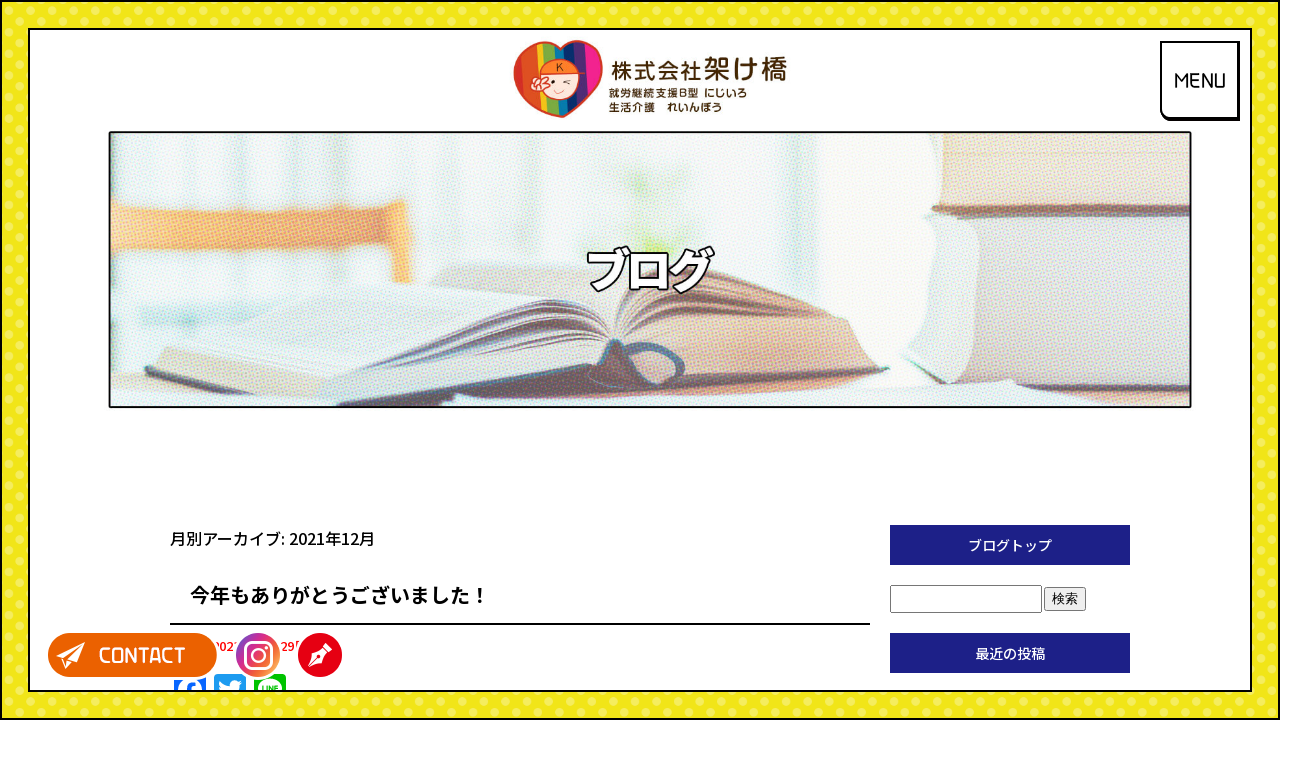

--- FILE ---
content_type: text/html; charset=UTF-8
request_url: https://www.kakehashi-24.com/archives/date/2021/12
body_size: 7094
content:
<!DOCTYPE html>
<html lang="ja">
<head>
<!-- ▼Googleアナリティクスタグ▼ -->

<!-- ▲Googleアナリティクスタグ▲ -->
<link rel='dns-prefetch' href='//www.google.com' />
<link rel='dns-prefetch' href='//s.w.org' />
<link rel="alternate" type="application/rss+xml" title="株式会社架け橋 &raquo; フィード" href="https://www.kakehashi-24.com/feed" />
<link rel="alternate" type="application/rss+xml" title="株式会社架け橋 &raquo; コメントフィード" href="https://www.kakehashi-24.com/comments/feed" />
		<script type="text/javascript">
			window._wpemojiSettings = {"baseUrl":"https:\/\/s.w.org\/images\/core\/emoji\/11\/72x72\/","ext":".png","svgUrl":"https:\/\/s.w.org\/images\/core\/emoji\/11\/svg\/","svgExt":".svg","source":{"concatemoji":"https:\/\/www.kakehashi-24.com\/60020442\/wp-includes\/js\/wp-emoji-release.min.js?ver=4.9.8"}};
			!function(a,b,c){function d(a,b){var c=String.fromCharCode;l.clearRect(0,0,k.width,k.height),l.fillText(c.apply(this,a),0,0);var d=k.toDataURL();l.clearRect(0,0,k.width,k.height),l.fillText(c.apply(this,b),0,0);var e=k.toDataURL();return d===e}function e(a){var b;if(!l||!l.fillText)return!1;switch(l.textBaseline="top",l.font="600 32px Arial",a){case"flag":return!(b=d([55356,56826,55356,56819],[55356,56826,8203,55356,56819]))&&(b=d([55356,57332,56128,56423,56128,56418,56128,56421,56128,56430,56128,56423,56128,56447],[55356,57332,8203,56128,56423,8203,56128,56418,8203,56128,56421,8203,56128,56430,8203,56128,56423,8203,56128,56447]),!b);case"emoji":return b=d([55358,56760,9792,65039],[55358,56760,8203,9792,65039]),!b}return!1}function f(a){var c=b.createElement("script");c.src=a,c.defer=c.type="text/javascript",b.getElementsByTagName("head")[0].appendChild(c)}var g,h,i,j,k=b.createElement("canvas"),l=k.getContext&&k.getContext("2d");for(j=Array("flag","emoji"),c.supports={everything:!0,everythingExceptFlag:!0},i=0;i<j.length;i++)c.supports[j[i]]=e(j[i]),c.supports.everything=c.supports.everything&&c.supports[j[i]],"flag"!==j[i]&&(c.supports.everythingExceptFlag=c.supports.everythingExceptFlag&&c.supports[j[i]]);c.supports.everythingExceptFlag=c.supports.everythingExceptFlag&&!c.supports.flag,c.DOMReady=!1,c.readyCallback=function(){c.DOMReady=!0},c.supports.everything||(h=function(){c.readyCallback()},b.addEventListener?(b.addEventListener("DOMContentLoaded",h,!1),a.addEventListener("load",h,!1)):(a.attachEvent("onload",h),b.attachEvent("onreadystatechange",function(){"complete"===b.readyState&&c.readyCallback()})),g=c.source||{},g.concatemoji?f(g.concatemoji):g.wpemoji&&g.twemoji&&(f(g.twemoji),f(g.wpemoji)))}(window,document,window._wpemojiSettings);
		</script>
		<style type="text/css">
img.wp-smiley,
img.emoji {
	display: inline !important;
	border: none !important;
	box-shadow: none !important;
	height: 1em !important;
	width: 1em !important;
	margin: 0 .07em !important;
	vertical-align: -0.1em !important;
	background: none !important;
	padding: 0 !important;
}
</style>
<link rel='stylesheet' id='simplamodalwindow-css'  href='https://www.kakehashi-24.com/60020442/wp-content/plugins/light-box-miyamoto/SimplaModalwindow/jquery.SimplaModalwindow.css?ver=4.9.8' type='text/css' media='all' />
<link rel='stylesheet' id='contact-form-7-css'  href='https://www.kakehashi-24.com/60020442/wp-content/plugins/contact-form-7/includes/css/styles.css?ver=5.1.6' type='text/css' media='all' />
<link rel='stylesheet' id='contact-form-7-confirm-css'  href='https://www.kakehashi-24.com/60020442/wp-content/plugins/contact-form-7-add-confirm/includes/css/styles.css?ver=5.1' type='text/css' media='all' />
<link rel='stylesheet' id='toc-screen-css'  href='https://www.kakehashi-24.com/60020442/wp-content/plugins/table-of-contents-plus/screen.min.css?ver=1509' type='text/css' media='all' />
<link rel='stylesheet' id='addtoany-css'  href='https://www.kakehashi-24.com/60020442/wp-content/plugins/add-to-any/addtoany.min.css?ver=1.15' type='text/css' media='all' />
<script type='text/javascript' src='https://www.kakehashi-24.com/60020442/wp-includes/js/jquery/jquery.js?ver=1.12.4'></script>
<script type='text/javascript' src='https://www.kakehashi-24.com/60020442/wp-includes/js/jquery/jquery-migrate.min.js?ver=1.4.1'></script>
<script type='text/javascript' src='https://www.kakehashi-24.com/60020442/wp-content/plugins/light-box-miyamoto/SimplaModalwindow/jquery.SimplaModalwindow.js?ver=1.7.1'></script>
<script type='text/javascript' src='https://www.kakehashi-24.com/60020442/wp-content/plugins/add-to-any/addtoany.min.js?ver=1.1'></script>
<link rel='https://api.w.org/' href='https://www.kakehashi-24.com/wp-json/' />

<script data-cfasync="false">
window.a2a_config=window.a2a_config||{};a2a_config.callbacks=[];a2a_config.overlays=[];a2a_config.templates={};a2a_localize = {
	Share: "共有",
	Save: "ブックマーク",
	Subscribe: "購読",
	Email: "メール",
	Bookmark: "ブックマーク",
	ShowAll: "すべて表示する",
	ShowLess: "小さく表示する",
	FindServices: "サービスを探す",
	FindAnyServiceToAddTo: "追加するサービスを今すぐ探す",
	PoweredBy: "Powered by",
	ShareViaEmail: "メールでシェアする",
	SubscribeViaEmail: "メールで購読する",
	BookmarkInYourBrowser: "ブラウザにブックマーク",
	BookmarkInstructions: "このページをブックマークするには、 Ctrl+D または \u2318+D を押下。",
	AddToYourFavorites: "お気に入りに追加",
	SendFromWebOrProgram: "任意のメールアドレスまたはメールプログラムから送信",
	EmailProgram: "メールプログラム",
	More: "詳細&#8230;"
};

(function(d,s,a,b){a=d.createElement(s);b=d.getElementsByTagName(s)[0];a.async=1;a.src="https://static.addtoany.com/menu/page.js";b.parentNode.insertBefore(a,b);})(document,"script");
</script>
<!-- Global site tag (gtag.js) - Google Analytics -->
<script async src="https://www.googletagmanager.com/gtag/js?id=UA-137775770-1"></script>
<script>
  window.dataLayer = window.dataLayer || [];
  function gtag(){dataLayer.push(arguments);}
  gtag('js', new Date());

  gtag('config', 'UA-137775770-1');

  gtag('config', 'G-33M4P48VGH');
</script>


<!-- Google tag (gtag.js) -->
<script async src="https://www.googletagmanager.com/gtag/js?id=G-33M4P48VGH"></script>
<script>
  window.dataLayer = window.dataLayer || [];
  function gtag(){dataLayer.push(arguments);}
  gtag('js', new Date());

  gtag('config', 'G-33M4P48VGH');
</script>
<style type="text/css">div#toc_container {width: 50%;}</style><meta charset="UTF-8" />
<meta name="viewport" content="width=1400">
<meta name="format-detection" content="telephone=no">
<title>  2021  12月 | 株式会社架け橋</title>
<link rel="profile" href="https://gmpg.org/xfn/11" />
<link rel="stylesheet" type="text/css" media="all" href="https://www.kakehashi-24.com/60020442/wp-content/themes/multipress/style.css" />
<link rel="stylesheet" type="text/css" media="all" href="https://www.kakehashi-24.com/60020442/wp-content/themes/multipress/theme.css" />
<link rel="stylesheet" type="text/css" media="all" href="https://www.kakehashi-24.com/60020442/wp-content/themes/multipress/common.css" />
<link rel="icon" href="https://www.kakehashi-24.com/favicon.ico" />
<link rel="apple-touch-icon" type="image/png" sizes="240x240" href="https://www.kakehashi-24.com/apple-touch-icon.png">
<link rel="stylesheet" type="text/css" media="all" href="/files/files_common.css" />
<link rel="stylesheet" type="text/css" media="all" href="/files/files_pc.css" />

<link rel="pingback" href="https://www.kakehashi-24.com/60020442/xmlrpc.php" />





<meta name="description" content="株式会社架け橋では、北九州市小倉南区で介護業、障害者の就職支援を行っています。障害や難病があり働く事が難しい方は、就労訓練を行うことができる就労継続支援Ｂ型をうけることができます。ご興味のある方はぜひお問い合わせください。" />
<meta name="keywords" content="株式会社架け橋,介護,就労継続支援Ｂ型,障害者,相談支援,北九州小倉南区,生活介護" />

<script type="text/javascript" src="/files/js/effect_pc.js"></script>
<link rel="stylesheet" href="/files/Gallery-master/css/blueimp-gallery.min.css">
<script src="/files/Gallery-master/js/blueimp-gallery.min.js"></script>


<!-- OGPここから -->
<meta property="fb:app_id" content="" />
<meta property="og:type" content="website" />
<meta property="og:locale" content="ja_JP" />
<meta property="og:description" content="">
<meta property="og:title" content="株式会社架け橋">
<meta property="og:url" content="https://www.kakehashi-24.com/">
<meta property="og:image" content="https://www.kakehashi-24.com/apple-touch-icon.png">
<meta property="og:site_name" content="株式会社架け橋">
<!-- OGPここまで -->
</head>


<body  class="blog">

<div id="wrapper">
<div id="blueimp-gallery" class="blueimp-gallery blueimp-gallery-controls">
    <div class="slides"></div>
    <h3 class="title"></h3>
    <p class="description"></p>
    <a class="prev">‹</a>
    <a class="next">›</a>
    <a class="close">×</a>
    <a class="play-pause"></a>
    <ol class="indicator"></ol>
</div>

	<div id="branding_box">

	<div id="site-description">
<a href="https://www.kakehashi-24.com/" title="株式会社架け橋" rel="home">  2021  12月|株式会社架け橋</a>
	</div>


<div id="header_information" class="post">

	
<div class="post-data">
<div class="main_header">
<a href="/"><img src="/files/sp1.gif" width="240" height="100" /></a>
</div></div>

<div class="clear_float"></div>

	
</div><!-- #header_information -->


	<div id="access" role="navigation">
		<div class="menu-header"><ul id="menu-gnavi" class="menu"><li id="menu-item-34" class="gnavi11 menu-item menu-item-type-post_type menu-item-object-page menu-item-home menu-item-34"><a href="https://www.kakehashi-24.com/">トップページ</a></li>
<li id="menu-item-35" class="gnavi12 menu-item menu-item-type-post_type menu-item-object-page menu-item-35"><a href="https://www.kakehashi-24.com/support">就労継続支援</a></li>
<li id="menu-item-1808" class="gnavi13 menu-item menu-item-type-post_type menu-item-object-page menu-item-1808"><a href="https://www.kakehashi-24.com/colorful">相談支援 カラフル</a></li>
<li id="menu-item-33" class="gnavi14 menu-item menu-item-type-post_type menu-item-object-page menu-item-33"><a href="https://www.kakehashi-24.com/life-care">生活介護</a></li>
<li id="menu-item-32" class="gnavi15 menu-item menu-item-type-post_type menu-item-object-page menu-item-32"><a href="https://www.kakehashi-24.com/k-bridge">K BRIDGE</a></li>
<li id="menu-item-1066" class="gnavi16 menu-item menu-item-type-post_type menu-item-object-page menu-item-1066"><a href="https://www.kakehashi-24.com/popcorn">Jerrys popcorn</a></li>
<li id="menu-item-1067" class="gnavi17 menu-item menu-item-type-post_type menu-item-object-page menu-item-1067"><a href="https://www.kakehashi-24.com/shop">初めてのお店K&#038;U</a></li>
<li id="menu-item-1068" class="gnavi18 menu-item menu-item-type-post_type menu-item-object-page menu-item-1068"><a href="https://www.kakehashi-24.com/guide">ご利用案内</a></li>
<li id="menu-item-1069" class="gnavi19 menu-item menu-item-type-post_type menu-item-object-page menu-item-1069"><a href="https://www.kakehashi-24.com/album">アルバム</a></li>
<li id="menu-item-84" class="gnavi20 menu-item menu-item-type-post_type menu-item-object-page menu-item-84"><a href="https://www.kakehashi-24.com/company">未知との遭遇</a></li>
<li id="menu-item-1070" class="gnavi21 menu-item menu-item-type-post_type menu-item-object-page menu-item-1070"><a href="https://www.kakehashi-24.com/recruit">採用情報</a></li>
<li id="menu-item-31" class="gnavi22 menu-item menu-item-type-post_type menu-item-object-page menu-item-31"><a href="https://www.kakehashi-24.com/contact">お問い合わせ</a></li>
</ul></div>	</div><!-- #access -->

	</div><!-- #branding_box --><div id="main_teaser">


        <img alt="オフィシャルブログ" src="https://www.kakehashi-24.com/60020442/wp-content/uploads/2023/09/pc_teaser_12.jpg">
</div>

<div id="outer_block">
<div id="inner_block">

	<div id="blog_main">

		<div id="container">


			<h1 class="page-title">
				月別アーカイブ: <span>2021年12月</span>			</h1>





        <div id="post-473" class="post-473 post type-post status-publish format-standard hentry category-blogpost">
            <h2 class="entry-title"><a href="https://www.kakehashi-24.com/archives/473" title="今年もありがとうございました！ へのパーマリンク" rel="bookmark">今年もありがとうございました！</a></h2>

            <div class="entry-meta">
                <span class="meta-prep meta-prep-author">投稿日</span> <a href="https://www.kakehashi-24.com/archives/473" title="4:28 PM" rel="bookmark"><span class="entry-date">2021年12月29日</span></a><!-- <span class="meta-sep">by</span>-->  <!--<span class="author vcard"><a class="url fn n" href="https://www.kakehashi-24.com/archives/author/kakehashi-24" title="kakehashi-24 の投稿をすべて表示">kakehashi-24</a></span>-->            </div><!-- .entry-meta -->

    
            <div class="entry-content">
                <div class="addtoany_share_save_container addtoany_content addtoany_content_top"><div class="a2a_kit a2a_kit_size_32 addtoany_list" data-a2a-url="https://www.kakehashi-24.com/archives/473" data-a2a-title="今年もありがとうございました！"><a class="a2a_button_facebook" href="https://www.addtoany.com/add_to/facebook?linkurl=https%3A%2F%2Fwww.kakehashi-24.com%2Farchives%2F473&amp;linkname=%E4%BB%8A%E5%B9%B4%E3%82%82%E3%81%82%E3%82%8A%E3%81%8C%E3%81%A8%E3%81%86%E3%81%94%E3%81%96%E3%81%84%E3%81%BE%E3%81%97%E3%81%9F%EF%BC%81" title="Facebook" rel="nofollow noopener" target="_blank"></a><a class="a2a_button_twitter" href="https://www.addtoany.com/add_to/twitter?linkurl=https%3A%2F%2Fwww.kakehashi-24.com%2Farchives%2F473&amp;linkname=%E4%BB%8A%E5%B9%B4%E3%82%82%E3%81%82%E3%82%8A%E3%81%8C%E3%81%A8%E3%81%86%E3%81%94%E3%81%96%E3%81%84%E3%81%BE%E3%81%97%E3%81%9F%EF%BC%81" title="Twitter" rel="nofollow noopener" target="_blank"></a><a class="a2a_button_line" href="https://www.addtoany.com/add_to/line?linkurl=https%3A%2F%2Fwww.kakehashi-24.com%2Farchives%2F473&amp;linkname=%E4%BB%8A%E5%B9%B4%E3%82%82%E3%81%82%E3%82%8A%E3%81%8C%E3%81%A8%E3%81%86%E3%81%94%E3%81%96%E3%81%84%E3%81%BE%E3%81%97%E3%81%9F%EF%BC%81" title="Line" rel="nofollow noopener" target="_blank"></a></div></div><p>１年間大変お世話になりました。</p>
<p>来年も宜しくお願い致します。</p>
<p>営業再開は1月4日からです！</p>
<p>また皆様の元気な姿が見られることを楽しみにしております❀</p>
                            </div><!-- .entry-content -->

    
        </div><!-- #post-## -->

    

        <div id="post-467" class="post-467 post type-post status-publish format-standard hentry category-blogpost">
            <h2 class="entry-title"><a href="https://www.kakehashi-24.com/archives/467" title="毎週月曜日は架け橋前でポップコーン販売します❀ へのパーマリンク" rel="bookmark">毎週月曜日は架け橋前でポップコーン販売します❀</a></h2>

            <div class="entry-meta">
                <span class="meta-prep meta-prep-author">投稿日</span> <a href="https://www.kakehashi-24.com/archives/467" title="4:31 PM" rel="bookmark"><span class="entry-date">2021年12月25日</span></a><!-- <span class="meta-sep">by</span>-->  <!--<span class="author vcard"><a class="url fn n" href="https://www.kakehashi-24.com/archives/author/kakehashi-24" title="kakehashi-24 の投稿をすべて表示">kakehashi-24</a></span>-->            </div><!-- .entry-meta -->

    
            <div class="entry-content">
                <div class="addtoany_share_save_container addtoany_content addtoany_content_top"><div class="a2a_kit a2a_kit_size_32 addtoany_list" data-a2a-url="https://www.kakehashi-24.com/archives/467" data-a2a-title="毎週月曜日は架け橋前でポップコーン販売します❀"><a class="a2a_button_facebook" href="https://www.addtoany.com/add_to/facebook?linkurl=https%3A%2F%2Fwww.kakehashi-24.com%2Farchives%2F467&amp;linkname=%E6%AF%8E%E9%80%B1%E6%9C%88%E6%9B%9C%E6%97%A5%E3%81%AF%E6%9E%B6%E3%81%91%E6%A9%8B%E5%89%8D%E3%81%A7%E3%83%9D%E3%83%83%E3%83%97%E3%82%B3%E3%83%BC%E3%83%B3%E8%B2%A9%E5%A3%B2%E3%81%97%E3%81%BE%E3%81%99%E2%9D%80" title="Facebook" rel="nofollow noopener" target="_blank"></a><a class="a2a_button_twitter" href="https://www.addtoany.com/add_to/twitter?linkurl=https%3A%2F%2Fwww.kakehashi-24.com%2Farchives%2F467&amp;linkname=%E6%AF%8E%E9%80%B1%E6%9C%88%E6%9B%9C%E6%97%A5%E3%81%AF%E6%9E%B6%E3%81%91%E6%A9%8B%E5%89%8D%E3%81%A7%E3%83%9D%E3%83%83%E3%83%97%E3%82%B3%E3%83%BC%E3%83%B3%E8%B2%A9%E5%A3%B2%E3%81%97%E3%81%BE%E3%81%99%E2%9D%80" title="Twitter" rel="nofollow noopener" target="_blank"></a><a class="a2a_button_line" href="https://www.addtoany.com/add_to/line?linkurl=https%3A%2F%2Fwww.kakehashi-24.com%2Farchives%2F467&amp;linkname=%E6%AF%8E%E9%80%B1%E6%9C%88%E6%9B%9C%E6%97%A5%E3%81%AF%E6%9E%B6%E3%81%91%E6%A9%8B%E5%89%8D%E3%81%A7%E3%83%9D%E3%83%83%E3%83%97%E3%82%B3%E3%83%BC%E3%83%B3%E8%B2%A9%E5%A3%B2%E3%81%97%E3%81%BE%E3%81%99%E2%9D%80" title="Line" rel="nofollow noopener" target="_blank"></a></div></div><p>架け橋営業中（8時～17時）はいつでもポップコーンをご購入いただけますが、毎週月曜日は架け橋の門の前でポップコーンの販売をすることが決定致しました！ドライブスルー感覚で皆様ぜひお気軽にお越しくださいませ(^^)/</p>
<p>&nbsp;</p>
<p>&nbsp;</p>
<p><a class="modal photoswipe" href="https://www.kakehashi-24.com/60020442/wp-content/uploads/2019/06/ATT00065.jpg"><img src="https://www.kakehashi-24.com/60020442/wp-content/uploads/2019/06/ATT00065-400x299.jpg" alt="ATT00065" width="400" height="299" class="alignnone size-medium wp-image-302" /></a></p>
                            </div><!-- .entry-content -->

    
        </div><!-- #post-## -->

    


		</div><!-- #container -->


		<div id="primary" class="widget-area" role="complementary">
			<ul class="xoxo">


<li id="text-6" class="widget-container widget_text">			<div class="textwidget"><div class="widget-title2 unity_title">
<a href="/blog">ブログトップ</a>
</div></div>
		</li><li id="search-2" class="widget-container widget_search"><form role="search" method="get" id="searchform" class="searchform" action="https://www.kakehashi-24.com/">
				<div>
					<label class="screen-reader-text" for="s">検索:</label>
					<input type="text" value="" name="s" id="s" />
					<input type="submit" id="searchsubmit" value="検索" />
				</div>
			</form></li>		<li id="recent-posts-2" class="widget-container widget_recent_entries">		<h3 class="widget-title unity_title">最近の投稿</h3>		<ul>
											<li>
					<a href="https://www.kakehashi-24.com/archives/1833">明けましておめでとうございます&#x1f60c;</a>
									</li>
											<li>
					<a href="https://www.kakehashi-24.com/archives/1825">&#x1f385;&#x1f381;メリークリスマ～ス&#x1f384;&#x2728;【北九州市　小倉南区　就労支援B型】</a>
									</li>
											<li>
					<a href="https://www.kakehashi-24.com/archives/1797">新施設　にじいろプラス　紹介&#x1f308;　【北九州市　小倉南区　生活介護】</a>
									</li>
											<li>
					<a href="https://www.kakehashi-24.com/archives/1791">新施設　にじいろプラス　開所しました&#x1f308;　【北九州市　小倉南区　生活介護　】</a>
									</li>
											<li>
					<a href="https://www.kakehashi-24.com/archives/1779">2025秋祭り開催！！&#x1f342;【北九州市・生活介護・就労支援Ｂ型】</a>
									</li>
					</ul>
		</li><li id="archives-2" class="widget-container widget_archive"><h3 class="widget-title unity_title">アーカイブ</h3>		<ul>
			<li><a href='https://www.kakehashi-24.com/archives/date/2026/01'>2026年1月</a></li>
	<li><a href='https://www.kakehashi-24.com/archives/date/2025/11'>2025年11月</a></li>
	<li><a href='https://www.kakehashi-24.com/archives/date/2025/10'>2025年10月</a></li>
	<li><a href='https://www.kakehashi-24.com/archives/date/2025/09'>2025年9月</a></li>
	<li><a href='https://www.kakehashi-24.com/archives/date/2025/07'>2025年7月</a></li>
	<li><a href='https://www.kakehashi-24.com/archives/date/2025/05'>2025年5月</a></li>
	<li><a href='https://www.kakehashi-24.com/archives/date/2025/04'>2025年4月</a></li>
	<li><a href='https://www.kakehashi-24.com/archives/date/2025/03'>2025年3月</a></li>
	<li><a href='https://www.kakehashi-24.com/archives/date/2025/02'>2025年2月</a></li>
	<li><a href='https://www.kakehashi-24.com/archives/date/2025/01'>2025年1月</a></li>
	<li><a href='https://www.kakehashi-24.com/archives/date/2024/04'>2024年4月</a></li>
	<li><a href='https://www.kakehashi-24.com/archives/date/2024/03'>2024年3月</a></li>
	<li><a href='https://www.kakehashi-24.com/archives/date/2024/02'>2024年2月</a></li>
	<li><a href='https://www.kakehashi-24.com/archives/date/2024/01'>2024年1月</a></li>
	<li><a href='https://www.kakehashi-24.com/archives/date/2023/11'>2023年11月</a></li>
	<li><a href='https://www.kakehashi-24.com/archives/date/2023/10'>2023年10月</a></li>
	<li><a href='https://www.kakehashi-24.com/archives/date/2023/09'>2023年9月</a></li>
	<li><a href='https://www.kakehashi-24.com/archives/date/2023/08'>2023年8月</a></li>
	<li><a href='https://www.kakehashi-24.com/archives/date/2023/07'>2023年7月</a></li>
	<li><a href='https://www.kakehashi-24.com/archives/date/2023/06'>2023年6月</a></li>
	<li><a href='https://www.kakehashi-24.com/archives/date/2023/05'>2023年5月</a></li>
	<li><a href='https://www.kakehashi-24.com/archives/date/2023/04'>2023年4月</a></li>
	<li><a href='https://www.kakehashi-24.com/archives/date/2023/03'>2023年3月</a></li>
	<li><a href='https://www.kakehashi-24.com/archives/date/2023/02'>2023年2月</a></li>
	<li><a href='https://www.kakehashi-24.com/archives/date/2023/01'>2023年1月</a></li>
	<li><a href='https://www.kakehashi-24.com/archives/date/2022/12'>2022年12月</a></li>
	<li><a href='https://www.kakehashi-24.com/archives/date/2022/11'>2022年11月</a></li>
	<li><a href='https://www.kakehashi-24.com/archives/date/2022/10'>2022年10月</a></li>
	<li><a href='https://www.kakehashi-24.com/archives/date/2022/09'>2022年9月</a></li>
	<li><a href='https://www.kakehashi-24.com/archives/date/2022/08'>2022年8月</a></li>
	<li><a href='https://www.kakehashi-24.com/archives/date/2022/06'>2022年6月</a></li>
	<li><a href='https://www.kakehashi-24.com/archives/date/2022/05'>2022年5月</a></li>
	<li><a href='https://www.kakehashi-24.com/archives/date/2022/04'>2022年4月</a></li>
	<li><a href='https://www.kakehashi-24.com/archives/date/2022/03'>2022年3月</a></li>
	<li><a href='https://www.kakehashi-24.com/archives/date/2022/02'>2022年2月</a></li>
	<li><a href='https://www.kakehashi-24.com/archives/date/2022/01'>2022年1月</a></li>
	<li><a href='https://www.kakehashi-24.com/archives/date/2021/12'>2021年12月</a></li>
	<li><a href='https://www.kakehashi-24.com/archives/date/2021/11'>2021年11月</a></li>
	<li><a href='https://www.kakehashi-24.com/archives/date/2021/10'>2021年10月</a></li>
	<li><a href='https://www.kakehashi-24.com/archives/date/2021/09'>2021年9月</a></li>
	<li><a href='https://www.kakehashi-24.com/archives/date/2019/06'>2019年6月</a></li>
		</ul>
		</li><li id="categories-2" class="widget-container widget_categories"><h3 class="widget-title unity_title">カテゴリー</h3>		<ul>
	<li class="cat-item cat-item-1"><a href="https://www.kakehashi-24.com/archives/category/blogpost" >日記</a>
</li>
		</ul>
</li><li id="calendar-2" class="widget-container widget_calendar"><h3 class="widget-title unity_title">投稿日カレンダー</h3><div id="calendar_wrap" class="calendar_wrap"><table id="wp-calendar">
	<caption>2021年12月</caption>
	<thead>
	<tr>
		<th scope="col" title="日曜日">日</th>
		<th scope="col" title="月曜日">月</th>
		<th scope="col" title="火曜日">火</th>
		<th scope="col" title="水曜日">水</th>
		<th scope="col" title="木曜日">木</th>
		<th scope="col" title="金曜日">金</th>
		<th scope="col" title="土曜日">土</th>
	</tr>
	</thead>

	<tfoot>
	<tr>
		<td colspan="3" id="prev"><a href="https://www.kakehashi-24.com/archives/date/2021/11">&laquo; 11月</a></td>
		<td class="pad">&nbsp;</td>
		<td colspan="3" id="next"><a href="https://www.kakehashi-24.com/archives/date/2022/01">1月 &raquo;</a></td>
	</tr>
	</tfoot>

	<tbody>
	<tr>
		<td colspan="3" class="pad">&nbsp;</td><td>1</td><td>2</td><td>3</td><td>4</td>
	</tr>
	<tr>
		<td>5</td><td>6</td><td>7</td><td>8</td><td>9</td><td>10</td><td>11</td>
	</tr>
	<tr>
		<td>12</td><td>13</td><td>14</td><td>15</td><td>16</td><td>17</td><td>18</td>
	</tr>
	<tr>
		<td>19</td><td>20</td><td>21</td><td>22</td><td>23</td><td>24</td><td><a href="https://www.kakehashi-24.com/archives/date/2021/12/25" aria-label="2021年12月25日 に投稿を公開">25</a></td>
	</tr>
	<tr>
		<td>26</td><td>27</td><td>28</td><td><a href="https://www.kakehashi-24.com/archives/date/2021/12/29" aria-label="2021年12月29日 に投稿を公開">29</a></td><td>30</td><td>31</td>
		<td class="pad" colspan="1">&nbsp;</td>
	</tr>
	</tbody>
	</table></div></li>			</ul>
		</div><!-- #primary .widget-area -->


</div><!-- #main -->

</div><!-- #inner_block -->
</div><!-- #outer_block -->

<div id="footer_block">
	<div id="footer_box">
		<div id="footer_sitemap_block">



    <div id="footer-widget-area" role="complementary">

<div id="first" class="widget-area">
  <ul class="xoxo">
<div class="menu-header"><ul id="menu-footer_navi" class="menu"><li id="menu-item-59" class="menu-item menu-item-type-post_type menu-item-object-page menu-item-home menu-item-59"><a href="https://www.kakehashi-24.com/">トップページ</a></li>
<li id="menu-item-60" class="menu-item menu-item-type-post_type menu-item-object-page menu-item-60"><a href="https://www.kakehashi-24.com/support">就労継続支援</a></li>
<li id="menu-item-1809" class="menu-item menu-item-type-post_type menu-item-object-page menu-item-1809"><a href="https://www.kakehashi-24.com/colorful">相談支援 カラフル</a></li>
<li id="menu-item-61" class="menu-item menu-item-type-post_type menu-item-object-page menu-item-61"><a href="https://www.kakehashi-24.com/life-care">生活介護</a></li>
<li id="menu-item-62" class="menu-item menu-item-type-post_type menu-item-object-page menu-item-62"><a href="https://www.kakehashi-24.com/k-bridge">K BRIDGE</a></li>
<li id="menu-item-1071" class="menu-item menu-item-type-post_type menu-item-object-page menu-item-1071"><a href="https://www.kakehashi-24.com/popcorn">Jerrys popcorn</a></li>
<li id="menu-item-1072" class="menu-item menu-item-type-post_type menu-item-object-page menu-item-1072"><a href="https://www.kakehashi-24.com/shop">初めてのお店K&#038;U</a></li>
<li id="menu-item-1073" class="menu-item menu-item-type-post_type menu-item-object-page menu-item-1073"><a href="https://www.kakehashi-24.com/guide">ご利用案内</a></li>
<li id="menu-item-1074" class="menu-item menu-item-type-post_type menu-item-object-page menu-item-1074"><a href="https://www.kakehashi-24.com/album">アルバム</a></li>
<li id="menu-item-87" class="menu-item menu-item-type-post_type menu-item-object-page menu-item-87"><a href="https://www.kakehashi-24.com/company">未知との遭遇</a></li>
<li id="menu-item-1075" class="menu-item menu-item-type-post_type menu-item-object-page menu-item-1075"><a href="https://www.kakehashi-24.com/recruit">採用情報</a></li>
<li id="menu-item-63" class="menu-item menu-item-type-post_type menu-item-object-page menu-item-63"><a href="https://www.kakehashi-24.com/contact">お問い合わせ</a></li>
<li id="menu-item-64" class="menu-item menu-item-type-post_type menu-item-object-page current_page_parent menu-item-64"><a href="https://www.kakehashi-24.com/blog">オフィシャルブログ</a></li>
</ul></div>  </ul>
</div>

  </div><!-- #footer-widget-area -->
		</div><!--#footer_sitemap_block-->

		<div class="footer_infomation">


<div id="footer_information" class="post">

		<div class="entry-post">

		<div class="post-data">
			<p>〒803-0275 　福岡県北九州市小倉南区高野1-4-10</p>
<p>TEL：093-953-9584 / FAX：093-953-9587</p>

<div class="fixed-btn">
  <div id='fixed-btn_contact'><a href='/contact'><img src='/files/btn_map.png' alt='お問い合わせ'></a></div>
  <div id='fixed-btn_insta'><a href='https://www.instagram.com/kakehashi_1201/' target='_blank'><img
        src='/files/btn_insta.png' alt='Instagram'></a></div>
  <div id="fixed-btn_blog"><a href="/blog"><img src="/files/btn_blog.png" alt="オフィシャルブログ"></a></div>
</div>

<div id="float_top_btn"><a href="#"><img src="/files/top_btn.png" alt="先頭へ戻る"></a></div>

<script type="text/javascript" src="/files/js/footer_pc.js"></script>		</div>

<div class="clear_float"></div>

	</div>
	
</div><!-- #footer_information -->


		</div><!-- .footer_infomation -->
	</div><!--footer_box-->

<address id="copyright">Copyright (C) 株式会社架け橋 All Rights Reserved.</address>

</div><!--footer_block-->

</div><!--wrapper-->
<script type='text/javascript'>
/* <![CDATA[ */
var wpcf7 = {"apiSettings":{"root":"https:\/\/www.kakehashi-24.com\/wp-json\/contact-form-7\/v1","namespace":"contact-form-7\/v1"}};
/* ]]> */
</script>
<script type='text/javascript' src='https://www.kakehashi-24.com/60020442/wp-content/plugins/contact-form-7/includes/js/scripts.js?ver=5.1.6'></script>
<script type='text/javascript' src='https://www.kakehashi-24.com/60020442/wp-includes/js/jquery/jquery.form.min.js?ver=4.2.1'></script>
<script type='text/javascript' src='https://www.kakehashi-24.com/60020442/wp-content/plugins/contact-form-7-add-confirm/includes/js/scripts.js?ver=5.1'></script>
<script type='text/javascript'>
/* <![CDATA[ */
var tocplus = {"visibility_show":"show","visibility_hide":"hide","width":"50%"};
/* ]]> */
</script>
<script type='text/javascript' src='https://www.kakehashi-24.com/60020442/wp-content/plugins/table-of-contents-plus/front.min.js?ver=1509'></script>
<script type='text/javascript' src='https://www.google.com/recaptcha/api.js?render=6LfEFEUnAAAAAFS4E1nk4nGmijqxZ6_homV4dmz-&#038;ver=3.0'></script>
<script type='text/javascript' src='https://www.kakehashi-24.com/60020442/wp-includes/js/wp-embed.min.js?ver=4.9.8'></script>
<script type="text/javascript">
( function( grecaptcha, sitekey, actions ) {

	var wpcf7recaptcha = {

		execute: function( action ) {
			grecaptcha.execute(
				sitekey,
				{ action: action }
			).then( function( token ) {
				var forms = document.getElementsByTagName( 'form' );

				for ( var i = 0; i < forms.length; i++ ) {
					var fields = forms[ i ].getElementsByTagName( 'input' );

					for ( var j = 0; j < fields.length; j++ ) {
						var field = fields[ j ];

						if ( 'g-recaptcha-response' === field.getAttribute( 'name' ) ) {
							field.setAttribute( 'value', token );
							break;
						}
					}
				}
			} );
		},

		executeOnHomepage: function() {
			wpcf7recaptcha.execute( actions[ 'homepage' ] );
		},

		executeOnContactform: function() {
			wpcf7recaptcha.execute( actions[ 'contactform' ] );
		},

	};

	grecaptcha.ready(
		wpcf7recaptcha.executeOnHomepage
	);

	document.addEventListener( 'change',
		wpcf7recaptcha.executeOnContactform, false
	);

	document.addEventListener( 'wpcf7submit',
		wpcf7recaptcha.executeOnHomepage, false
	);

} )(
	grecaptcha,
	'6LfEFEUnAAAAAFS4E1nk4nGmijqxZ6_homV4dmz-',
	{"homepage":"homepage","contactform":"contactform"}
);
</script>

</body>
</html>

--- FILE ---
content_type: text/html; charset=utf-8
request_url: https://www.google.com/recaptcha/api2/anchor?ar=1&k=6LfEFEUnAAAAAFS4E1nk4nGmijqxZ6_homV4dmz-&co=aHR0cHM6Ly93d3cua2FrZWhhc2hpLTI0LmNvbTo0NDM.&hl=en&v=PoyoqOPhxBO7pBk68S4YbpHZ&size=invisible&anchor-ms=20000&execute-ms=30000&cb=kx8a6bbkn1nb
body_size: 48783
content:
<!DOCTYPE HTML><html dir="ltr" lang="en"><head><meta http-equiv="Content-Type" content="text/html; charset=UTF-8">
<meta http-equiv="X-UA-Compatible" content="IE=edge">
<title>reCAPTCHA</title>
<style type="text/css">
/* cyrillic-ext */
@font-face {
  font-family: 'Roboto';
  font-style: normal;
  font-weight: 400;
  font-stretch: 100%;
  src: url(//fonts.gstatic.com/s/roboto/v48/KFO7CnqEu92Fr1ME7kSn66aGLdTylUAMa3GUBHMdazTgWw.woff2) format('woff2');
  unicode-range: U+0460-052F, U+1C80-1C8A, U+20B4, U+2DE0-2DFF, U+A640-A69F, U+FE2E-FE2F;
}
/* cyrillic */
@font-face {
  font-family: 'Roboto';
  font-style: normal;
  font-weight: 400;
  font-stretch: 100%;
  src: url(//fonts.gstatic.com/s/roboto/v48/KFO7CnqEu92Fr1ME7kSn66aGLdTylUAMa3iUBHMdazTgWw.woff2) format('woff2');
  unicode-range: U+0301, U+0400-045F, U+0490-0491, U+04B0-04B1, U+2116;
}
/* greek-ext */
@font-face {
  font-family: 'Roboto';
  font-style: normal;
  font-weight: 400;
  font-stretch: 100%;
  src: url(//fonts.gstatic.com/s/roboto/v48/KFO7CnqEu92Fr1ME7kSn66aGLdTylUAMa3CUBHMdazTgWw.woff2) format('woff2');
  unicode-range: U+1F00-1FFF;
}
/* greek */
@font-face {
  font-family: 'Roboto';
  font-style: normal;
  font-weight: 400;
  font-stretch: 100%;
  src: url(//fonts.gstatic.com/s/roboto/v48/KFO7CnqEu92Fr1ME7kSn66aGLdTylUAMa3-UBHMdazTgWw.woff2) format('woff2');
  unicode-range: U+0370-0377, U+037A-037F, U+0384-038A, U+038C, U+038E-03A1, U+03A3-03FF;
}
/* math */
@font-face {
  font-family: 'Roboto';
  font-style: normal;
  font-weight: 400;
  font-stretch: 100%;
  src: url(//fonts.gstatic.com/s/roboto/v48/KFO7CnqEu92Fr1ME7kSn66aGLdTylUAMawCUBHMdazTgWw.woff2) format('woff2');
  unicode-range: U+0302-0303, U+0305, U+0307-0308, U+0310, U+0312, U+0315, U+031A, U+0326-0327, U+032C, U+032F-0330, U+0332-0333, U+0338, U+033A, U+0346, U+034D, U+0391-03A1, U+03A3-03A9, U+03B1-03C9, U+03D1, U+03D5-03D6, U+03F0-03F1, U+03F4-03F5, U+2016-2017, U+2034-2038, U+203C, U+2040, U+2043, U+2047, U+2050, U+2057, U+205F, U+2070-2071, U+2074-208E, U+2090-209C, U+20D0-20DC, U+20E1, U+20E5-20EF, U+2100-2112, U+2114-2115, U+2117-2121, U+2123-214F, U+2190, U+2192, U+2194-21AE, U+21B0-21E5, U+21F1-21F2, U+21F4-2211, U+2213-2214, U+2216-22FF, U+2308-230B, U+2310, U+2319, U+231C-2321, U+2336-237A, U+237C, U+2395, U+239B-23B7, U+23D0, U+23DC-23E1, U+2474-2475, U+25AF, U+25B3, U+25B7, U+25BD, U+25C1, U+25CA, U+25CC, U+25FB, U+266D-266F, U+27C0-27FF, U+2900-2AFF, U+2B0E-2B11, U+2B30-2B4C, U+2BFE, U+3030, U+FF5B, U+FF5D, U+1D400-1D7FF, U+1EE00-1EEFF;
}
/* symbols */
@font-face {
  font-family: 'Roboto';
  font-style: normal;
  font-weight: 400;
  font-stretch: 100%;
  src: url(//fonts.gstatic.com/s/roboto/v48/KFO7CnqEu92Fr1ME7kSn66aGLdTylUAMaxKUBHMdazTgWw.woff2) format('woff2');
  unicode-range: U+0001-000C, U+000E-001F, U+007F-009F, U+20DD-20E0, U+20E2-20E4, U+2150-218F, U+2190, U+2192, U+2194-2199, U+21AF, U+21E6-21F0, U+21F3, U+2218-2219, U+2299, U+22C4-22C6, U+2300-243F, U+2440-244A, U+2460-24FF, U+25A0-27BF, U+2800-28FF, U+2921-2922, U+2981, U+29BF, U+29EB, U+2B00-2BFF, U+4DC0-4DFF, U+FFF9-FFFB, U+10140-1018E, U+10190-1019C, U+101A0, U+101D0-101FD, U+102E0-102FB, U+10E60-10E7E, U+1D2C0-1D2D3, U+1D2E0-1D37F, U+1F000-1F0FF, U+1F100-1F1AD, U+1F1E6-1F1FF, U+1F30D-1F30F, U+1F315, U+1F31C, U+1F31E, U+1F320-1F32C, U+1F336, U+1F378, U+1F37D, U+1F382, U+1F393-1F39F, U+1F3A7-1F3A8, U+1F3AC-1F3AF, U+1F3C2, U+1F3C4-1F3C6, U+1F3CA-1F3CE, U+1F3D4-1F3E0, U+1F3ED, U+1F3F1-1F3F3, U+1F3F5-1F3F7, U+1F408, U+1F415, U+1F41F, U+1F426, U+1F43F, U+1F441-1F442, U+1F444, U+1F446-1F449, U+1F44C-1F44E, U+1F453, U+1F46A, U+1F47D, U+1F4A3, U+1F4B0, U+1F4B3, U+1F4B9, U+1F4BB, U+1F4BF, U+1F4C8-1F4CB, U+1F4D6, U+1F4DA, U+1F4DF, U+1F4E3-1F4E6, U+1F4EA-1F4ED, U+1F4F7, U+1F4F9-1F4FB, U+1F4FD-1F4FE, U+1F503, U+1F507-1F50B, U+1F50D, U+1F512-1F513, U+1F53E-1F54A, U+1F54F-1F5FA, U+1F610, U+1F650-1F67F, U+1F687, U+1F68D, U+1F691, U+1F694, U+1F698, U+1F6AD, U+1F6B2, U+1F6B9-1F6BA, U+1F6BC, U+1F6C6-1F6CF, U+1F6D3-1F6D7, U+1F6E0-1F6EA, U+1F6F0-1F6F3, U+1F6F7-1F6FC, U+1F700-1F7FF, U+1F800-1F80B, U+1F810-1F847, U+1F850-1F859, U+1F860-1F887, U+1F890-1F8AD, U+1F8B0-1F8BB, U+1F8C0-1F8C1, U+1F900-1F90B, U+1F93B, U+1F946, U+1F984, U+1F996, U+1F9E9, U+1FA00-1FA6F, U+1FA70-1FA7C, U+1FA80-1FA89, U+1FA8F-1FAC6, U+1FACE-1FADC, U+1FADF-1FAE9, U+1FAF0-1FAF8, U+1FB00-1FBFF;
}
/* vietnamese */
@font-face {
  font-family: 'Roboto';
  font-style: normal;
  font-weight: 400;
  font-stretch: 100%;
  src: url(//fonts.gstatic.com/s/roboto/v48/KFO7CnqEu92Fr1ME7kSn66aGLdTylUAMa3OUBHMdazTgWw.woff2) format('woff2');
  unicode-range: U+0102-0103, U+0110-0111, U+0128-0129, U+0168-0169, U+01A0-01A1, U+01AF-01B0, U+0300-0301, U+0303-0304, U+0308-0309, U+0323, U+0329, U+1EA0-1EF9, U+20AB;
}
/* latin-ext */
@font-face {
  font-family: 'Roboto';
  font-style: normal;
  font-weight: 400;
  font-stretch: 100%;
  src: url(//fonts.gstatic.com/s/roboto/v48/KFO7CnqEu92Fr1ME7kSn66aGLdTylUAMa3KUBHMdazTgWw.woff2) format('woff2');
  unicode-range: U+0100-02BA, U+02BD-02C5, U+02C7-02CC, U+02CE-02D7, U+02DD-02FF, U+0304, U+0308, U+0329, U+1D00-1DBF, U+1E00-1E9F, U+1EF2-1EFF, U+2020, U+20A0-20AB, U+20AD-20C0, U+2113, U+2C60-2C7F, U+A720-A7FF;
}
/* latin */
@font-face {
  font-family: 'Roboto';
  font-style: normal;
  font-weight: 400;
  font-stretch: 100%;
  src: url(//fonts.gstatic.com/s/roboto/v48/KFO7CnqEu92Fr1ME7kSn66aGLdTylUAMa3yUBHMdazQ.woff2) format('woff2');
  unicode-range: U+0000-00FF, U+0131, U+0152-0153, U+02BB-02BC, U+02C6, U+02DA, U+02DC, U+0304, U+0308, U+0329, U+2000-206F, U+20AC, U+2122, U+2191, U+2193, U+2212, U+2215, U+FEFF, U+FFFD;
}
/* cyrillic-ext */
@font-face {
  font-family: 'Roboto';
  font-style: normal;
  font-weight: 500;
  font-stretch: 100%;
  src: url(//fonts.gstatic.com/s/roboto/v48/KFO7CnqEu92Fr1ME7kSn66aGLdTylUAMa3GUBHMdazTgWw.woff2) format('woff2');
  unicode-range: U+0460-052F, U+1C80-1C8A, U+20B4, U+2DE0-2DFF, U+A640-A69F, U+FE2E-FE2F;
}
/* cyrillic */
@font-face {
  font-family: 'Roboto';
  font-style: normal;
  font-weight: 500;
  font-stretch: 100%;
  src: url(//fonts.gstatic.com/s/roboto/v48/KFO7CnqEu92Fr1ME7kSn66aGLdTylUAMa3iUBHMdazTgWw.woff2) format('woff2');
  unicode-range: U+0301, U+0400-045F, U+0490-0491, U+04B0-04B1, U+2116;
}
/* greek-ext */
@font-face {
  font-family: 'Roboto';
  font-style: normal;
  font-weight: 500;
  font-stretch: 100%;
  src: url(//fonts.gstatic.com/s/roboto/v48/KFO7CnqEu92Fr1ME7kSn66aGLdTylUAMa3CUBHMdazTgWw.woff2) format('woff2');
  unicode-range: U+1F00-1FFF;
}
/* greek */
@font-face {
  font-family: 'Roboto';
  font-style: normal;
  font-weight: 500;
  font-stretch: 100%;
  src: url(//fonts.gstatic.com/s/roboto/v48/KFO7CnqEu92Fr1ME7kSn66aGLdTylUAMa3-UBHMdazTgWw.woff2) format('woff2');
  unicode-range: U+0370-0377, U+037A-037F, U+0384-038A, U+038C, U+038E-03A1, U+03A3-03FF;
}
/* math */
@font-face {
  font-family: 'Roboto';
  font-style: normal;
  font-weight: 500;
  font-stretch: 100%;
  src: url(//fonts.gstatic.com/s/roboto/v48/KFO7CnqEu92Fr1ME7kSn66aGLdTylUAMawCUBHMdazTgWw.woff2) format('woff2');
  unicode-range: U+0302-0303, U+0305, U+0307-0308, U+0310, U+0312, U+0315, U+031A, U+0326-0327, U+032C, U+032F-0330, U+0332-0333, U+0338, U+033A, U+0346, U+034D, U+0391-03A1, U+03A3-03A9, U+03B1-03C9, U+03D1, U+03D5-03D6, U+03F0-03F1, U+03F4-03F5, U+2016-2017, U+2034-2038, U+203C, U+2040, U+2043, U+2047, U+2050, U+2057, U+205F, U+2070-2071, U+2074-208E, U+2090-209C, U+20D0-20DC, U+20E1, U+20E5-20EF, U+2100-2112, U+2114-2115, U+2117-2121, U+2123-214F, U+2190, U+2192, U+2194-21AE, U+21B0-21E5, U+21F1-21F2, U+21F4-2211, U+2213-2214, U+2216-22FF, U+2308-230B, U+2310, U+2319, U+231C-2321, U+2336-237A, U+237C, U+2395, U+239B-23B7, U+23D0, U+23DC-23E1, U+2474-2475, U+25AF, U+25B3, U+25B7, U+25BD, U+25C1, U+25CA, U+25CC, U+25FB, U+266D-266F, U+27C0-27FF, U+2900-2AFF, U+2B0E-2B11, U+2B30-2B4C, U+2BFE, U+3030, U+FF5B, U+FF5D, U+1D400-1D7FF, U+1EE00-1EEFF;
}
/* symbols */
@font-face {
  font-family: 'Roboto';
  font-style: normal;
  font-weight: 500;
  font-stretch: 100%;
  src: url(//fonts.gstatic.com/s/roboto/v48/KFO7CnqEu92Fr1ME7kSn66aGLdTylUAMaxKUBHMdazTgWw.woff2) format('woff2');
  unicode-range: U+0001-000C, U+000E-001F, U+007F-009F, U+20DD-20E0, U+20E2-20E4, U+2150-218F, U+2190, U+2192, U+2194-2199, U+21AF, U+21E6-21F0, U+21F3, U+2218-2219, U+2299, U+22C4-22C6, U+2300-243F, U+2440-244A, U+2460-24FF, U+25A0-27BF, U+2800-28FF, U+2921-2922, U+2981, U+29BF, U+29EB, U+2B00-2BFF, U+4DC0-4DFF, U+FFF9-FFFB, U+10140-1018E, U+10190-1019C, U+101A0, U+101D0-101FD, U+102E0-102FB, U+10E60-10E7E, U+1D2C0-1D2D3, U+1D2E0-1D37F, U+1F000-1F0FF, U+1F100-1F1AD, U+1F1E6-1F1FF, U+1F30D-1F30F, U+1F315, U+1F31C, U+1F31E, U+1F320-1F32C, U+1F336, U+1F378, U+1F37D, U+1F382, U+1F393-1F39F, U+1F3A7-1F3A8, U+1F3AC-1F3AF, U+1F3C2, U+1F3C4-1F3C6, U+1F3CA-1F3CE, U+1F3D4-1F3E0, U+1F3ED, U+1F3F1-1F3F3, U+1F3F5-1F3F7, U+1F408, U+1F415, U+1F41F, U+1F426, U+1F43F, U+1F441-1F442, U+1F444, U+1F446-1F449, U+1F44C-1F44E, U+1F453, U+1F46A, U+1F47D, U+1F4A3, U+1F4B0, U+1F4B3, U+1F4B9, U+1F4BB, U+1F4BF, U+1F4C8-1F4CB, U+1F4D6, U+1F4DA, U+1F4DF, U+1F4E3-1F4E6, U+1F4EA-1F4ED, U+1F4F7, U+1F4F9-1F4FB, U+1F4FD-1F4FE, U+1F503, U+1F507-1F50B, U+1F50D, U+1F512-1F513, U+1F53E-1F54A, U+1F54F-1F5FA, U+1F610, U+1F650-1F67F, U+1F687, U+1F68D, U+1F691, U+1F694, U+1F698, U+1F6AD, U+1F6B2, U+1F6B9-1F6BA, U+1F6BC, U+1F6C6-1F6CF, U+1F6D3-1F6D7, U+1F6E0-1F6EA, U+1F6F0-1F6F3, U+1F6F7-1F6FC, U+1F700-1F7FF, U+1F800-1F80B, U+1F810-1F847, U+1F850-1F859, U+1F860-1F887, U+1F890-1F8AD, U+1F8B0-1F8BB, U+1F8C0-1F8C1, U+1F900-1F90B, U+1F93B, U+1F946, U+1F984, U+1F996, U+1F9E9, U+1FA00-1FA6F, U+1FA70-1FA7C, U+1FA80-1FA89, U+1FA8F-1FAC6, U+1FACE-1FADC, U+1FADF-1FAE9, U+1FAF0-1FAF8, U+1FB00-1FBFF;
}
/* vietnamese */
@font-face {
  font-family: 'Roboto';
  font-style: normal;
  font-weight: 500;
  font-stretch: 100%;
  src: url(//fonts.gstatic.com/s/roboto/v48/KFO7CnqEu92Fr1ME7kSn66aGLdTylUAMa3OUBHMdazTgWw.woff2) format('woff2');
  unicode-range: U+0102-0103, U+0110-0111, U+0128-0129, U+0168-0169, U+01A0-01A1, U+01AF-01B0, U+0300-0301, U+0303-0304, U+0308-0309, U+0323, U+0329, U+1EA0-1EF9, U+20AB;
}
/* latin-ext */
@font-face {
  font-family: 'Roboto';
  font-style: normal;
  font-weight: 500;
  font-stretch: 100%;
  src: url(//fonts.gstatic.com/s/roboto/v48/KFO7CnqEu92Fr1ME7kSn66aGLdTylUAMa3KUBHMdazTgWw.woff2) format('woff2');
  unicode-range: U+0100-02BA, U+02BD-02C5, U+02C7-02CC, U+02CE-02D7, U+02DD-02FF, U+0304, U+0308, U+0329, U+1D00-1DBF, U+1E00-1E9F, U+1EF2-1EFF, U+2020, U+20A0-20AB, U+20AD-20C0, U+2113, U+2C60-2C7F, U+A720-A7FF;
}
/* latin */
@font-face {
  font-family: 'Roboto';
  font-style: normal;
  font-weight: 500;
  font-stretch: 100%;
  src: url(//fonts.gstatic.com/s/roboto/v48/KFO7CnqEu92Fr1ME7kSn66aGLdTylUAMa3yUBHMdazQ.woff2) format('woff2');
  unicode-range: U+0000-00FF, U+0131, U+0152-0153, U+02BB-02BC, U+02C6, U+02DA, U+02DC, U+0304, U+0308, U+0329, U+2000-206F, U+20AC, U+2122, U+2191, U+2193, U+2212, U+2215, U+FEFF, U+FFFD;
}
/* cyrillic-ext */
@font-face {
  font-family: 'Roboto';
  font-style: normal;
  font-weight: 900;
  font-stretch: 100%;
  src: url(//fonts.gstatic.com/s/roboto/v48/KFO7CnqEu92Fr1ME7kSn66aGLdTylUAMa3GUBHMdazTgWw.woff2) format('woff2');
  unicode-range: U+0460-052F, U+1C80-1C8A, U+20B4, U+2DE0-2DFF, U+A640-A69F, U+FE2E-FE2F;
}
/* cyrillic */
@font-face {
  font-family: 'Roboto';
  font-style: normal;
  font-weight: 900;
  font-stretch: 100%;
  src: url(//fonts.gstatic.com/s/roboto/v48/KFO7CnqEu92Fr1ME7kSn66aGLdTylUAMa3iUBHMdazTgWw.woff2) format('woff2');
  unicode-range: U+0301, U+0400-045F, U+0490-0491, U+04B0-04B1, U+2116;
}
/* greek-ext */
@font-face {
  font-family: 'Roboto';
  font-style: normal;
  font-weight: 900;
  font-stretch: 100%;
  src: url(//fonts.gstatic.com/s/roboto/v48/KFO7CnqEu92Fr1ME7kSn66aGLdTylUAMa3CUBHMdazTgWw.woff2) format('woff2');
  unicode-range: U+1F00-1FFF;
}
/* greek */
@font-face {
  font-family: 'Roboto';
  font-style: normal;
  font-weight: 900;
  font-stretch: 100%;
  src: url(//fonts.gstatic.com/s/roboto/v48/KFO7CnqEu92Fr1ME7kSn66aGLdTylUAMa3-UBHMdazTgWw.woff2) format('woff2');
  unicode-range: U+0370-0377, U+037A-037F, U+0384-038A, U+038C, U+038E-03A1, U+03A3-03FF;
}
/* math */
@font-face {
  font-family: 'Roboto';
  font-style: normal;
  font-weight: 900;
  font-stretch: 100%;
  src: url(//fonts.gstatic.com/s/roboto/v48/KFO7CnqEu92Fr1ME7kSn66aGLdTylUAMawCUBHMdazTgWw.woff2) format('woff2');
  unicode-range: U+0302-0303, U+0305, U+0307-0308, U+0310, U+0312, U+0315, U+031A, U+0326-0327, U+032C, U+032F-0330, U+0332-0333, U+0338, U+033A, U+0346, U+034D, U+0391-03A1, U+03A3-03A9, U+03B1-03C9, U+03D1, U+03D5-03D6, U+03F0-03F1, U+03F4-03F5, U+2016-2017, U+2034-2038, U+203C, U+2040, U+2043, U+2047, U+2050, U+2057, U+205F, U+2070-2071, U+2074-208E, U+2090-209C, U+20D0-20DC, U+20E1, U+20E5-20EF, U+2100-2112, U+2114-2115, U+2117-2121, U+2123-214F, U+2190, U+2192, U+2194-21AE, U+21B0-21E5, U+21F1-21F2, U+21F4-2211, U+2213-2214, U+2216-22FF, U+2308-230B, U+2310, U+2319, U+231C-2321, U+2336-237A, U+237C, U+2395, U+239B-23B7, U+23D0, U+23DC-23E1, U+2474-2475, U+25AF, U+25B3, U+25B7, U+25BD, U+25C1, U+25CA, U+25CC, U+25FB, U+266D-266F, U+27C0-27FF, U+2900-2AFF, U+2B0E-2B11, U+2B30-2B4C, U+2BFE, U+3030, U+FF5B, U+FF5D, U+1D400-1D7FF, U+1EE00-1EEFF;
}
/* symbols */
@font-face {
  font-family: 'Roboto';
  font-style: normal;
  font-weight: 900;
  font-stretch: 100%;
  src: url(//fonts.gstatic.com/s/roboto/v48/KFO7CnqEu92Fr1ME7kSn66aGLdTylUAMaxKUBHMdazTgWw.woff2) format('woff2');
  unicode-range: U+0001-000C, U+000E-001F, U+007F-009F, U+20DD-20E0, U+20E2-20E4, U+2150-218F, U+2190, U+2192, U+2194-2199, U+21AF, U+21E6-21F0, U+21F3, U+2218-2219, U+2299, U+22C4-22C6, U+2300-243F, U+2440-244A, U+2460-24FF, U+25A0-27BF, U+2800-28FF, U+2921-2922, U+2981, U+29BF, U+29EB, U+2B00-2BFF, U+4DC0-4DFF, U+FFF9-FFFB, U+10140-1018E, U+10190-1019C, U+101A0, U+101D0-101FD, U+102E0-102FB, U+10E60-10E7E, U+1D2C0-1D2D3, U+1D2E0-1D37F, U+1F000-1F0FF, U+1F100-1F1AD, U+1F1E6-1F1FF, U+1F30D-1F30F, U+1F315, U+1F31C, U+1F31E, U+1F320-1F32C, U+1F336, U+1F378, U+1F37D, U+1F382, U+1F393-1F39F, U+1F3A7-1F3A8, U+1F3AC-1F3AF, U+1F3C2, U+1F3C4-1F3C6, U+1F3CA-1F3CE, U+1F3D4-1F3E0, U+1F3ED, U+1F3F1-1F3F3, U+1F3F5-1F3F7, U+1F408, U+1F415, U+1F41F, U+1F426, U+1F43F, U+1F441-1F442, U+1F444, U+1F446-1F449, U+1F44C-1F44E, U+1F453, U+1F46A, U+1F47D, U+1F4A3, U+1F4B0, U+1F4B3, U+1F4B9, U+1F4BB, U+1F4BF, U+1F4C8-1F4CB, U+1F4D6, U+1F4DA, U+1F4DF, U+1F4E3-1F4E6, U+1F4EA-1F4ED, U+1F4F7, U+1F4F9-1F4FB, U+1F4FD-1F4FE, U+1F503, U+1F507-1F50B, U+1F50D, U+1F512-1F513, U+1F53E-1F54A, U+1F54F-1F5FA, U+1F610, U+1F650-1F67F, U+1F687, U+1F68D, U+1F691, U+1F694, U+1F698, U+1F6AD, U+1F6B2, U+1F6B9-1F6BA, U+1F6BC, U+1F6C6-1F6CF, U+1F6D3-1F6D7, U+1F6E0-1F6EA, U+1F6F0-1F6F3, U+1F6F7-1F6FC, U+1F700-1F7FF, U+1F800-1F80B, U+1F810-1F847, U+1F850-1F859, U+1F860-1F887, U+1F890-1F8AD, U+1F8B0-1F8BB, U+1F8C0-1F8C1, U+1F900-1F90B, U+1F93B, U+1F946, U+1F984, U+1F996, U+1F9E9, U+1FA00-1FA6F, U+1FA70-1FA7C, U+1FA80-1FA89, U+1FA8F-1FAC6, U+1FACE-1FADC, U+1FADF-1FAE9, U+1FAF0-1FAF8, U+1FB00-1FBFF;
}
/* vietnamese */
@font-face {
  font-family: 'Roboto';
  font-style: normal;
  font-weight: 900;
  font-stretch: 100%;
  src: url(//fonts.gstatic.com/s/roboto/v48/KFO7CnqEu92Fr1ME7kSn66aGLdTylUAMa3OUBHMdazTgWw.woff2) format('woff2');
  unicode-range: U+0102-0103, U+0110-0111, U+0128-0129, U+0168-0169, U+01A0-01A1, U+01AF-01B0, U+0300-0301, U+0303-0304, U+0308-0309, U+0323, U+0329, U+1EA0-1EF9, U+20AB;
}
/* latin-ext */
@font-face {
  font-family: 'Roboto';
  font-style: normal;
  font-weight: 900;
  font-stretch: 100%;
  src: url(//fonts.gstatic.com/s/roboto/v48/KFO7CnqEu92Fr1ME7kSn66aGLdTylUAMa3KUBHMdazTgWw.woff2) format('woff2');
  unicode-range: U+0100-02BA, U+02BD-02C5, U+02C7-02CC, U+02CE-02D7, U+02DD-02FF, U+0304, U+0308, U+0329, U+1D00-1DBF, U+1E00-1E9F, U+1EF2-1EFF, U+2020, U+20A0-20AB, U+20AD-20C0, U+2113, U+2C60-2C7F, U+A720-A7FF;
}
/* latin */
@font-face {
  font-family: 'Roboto';
  font-style: normal;
  font-weight: 900;
  font-stretch: 100%;
  src: url(//fonts.gstatic.com/s/roboto/v48/KFO7CnqEu92Fr1ME7kSn66aGLdTylUAMa3yUBHMdazQ.woff2) format('woff2');
  unicode-range: U+0000-00FF, U+0131, U+0152-0153, U+02BB-02BC, U+02C6, U+02DA, U+02DC, U+0304, U+0308, U+0329, U+2000-206F, U+20AC, U+2122, U+2191, U+2193, U+2212, U+2215, U+FEFF, U+FFFD;
}

</style>
<link rel="stylesheet" type="text/css" href="https://www.gstatic.com/recaptcha/releases/PoyoqOPhxBO7pBk68S4YbpHZ/styles__ltr.css">
<script nonce="M0DMTLEf0FTChexvNVnWIw" type="text/javascript">window['__recaptcha_api'] = 'https://www.google.com/recaptcha/api2/';</script>
<script type="text/javascript" src="https://www.gstatic.com/recaptcha/releases/PoyoqOPhxBO7pBk68S4YbpHZ/recaptcha__en.js" nonce="M0DMTLEf0FTChexvNVnWIw">
      
    </script></head>
<body><div id="rc-anchor-alert" class="rc-anchor-alert"></div>
<input type="hidden" id="recaptcha-token" value="[base64]">
<script type="text/javascript" nonce="M0DMTLEf0FTChexvNVnWIw">
      recaptcha.anchor.Main.init("[\x22ainput\x22,[\x22bgdata\x22,\x22\x22,\[base64]/[base64]/[base64]/[base64]/[base64]/UltsKytdPUU6KEU8MjA0OD9SW2wrK109RT4+NnwxOTI6KChFJjY0NTEyKT09NTUyOTYmJk0rMTxjLmxlbmd0aCYmKGMuY2hhckNvZGVBdChNKzEpJjY0NTEyKT09NTYzMjA/[base64]/[base64]/[base64]/[base64]/[base64]/[base64]/[base64]\x22,\[base64]\x22,\x22HTfCssO9w5lawrnCjXQ/ZRTCiGPDjMKmw4rCtcKlGMKWw5BwFMO5w6zCkcO8fS/Dll3ClVZKwpvDlibCpMKvNTdfKWLCpcOCSMKbVhjCkhLCtsOxwpM2wqXCswPDgXhtw6HDrU3CoDjDiMOdTsKfwqvDnEcYLW/DmmcQA8OTbsOyf0cmO3fDokM4fkbCgwoww6R+wrzCqcOqZ8O/[base64]/[base64]/CvXnDpMOgHMKZfybDlsKvaxjCkMODKsOoa1nCp2DDjhzDoChmbMK3wptAw7jClsKGw5XCnFvCiXZ2HD1TKGBpe8KzERZVw5HDuMKkJz8VI8OMMi53wrvDssOMwp17w5TDrkfDjDzClcK3HH3DhHM3DGZbDUg/w7www4zCoHPCncO1wr/Cm3sRwq7CnnsXw77CtCs/Lg7CjH7DscKaw4Eyw47CksONw6fDrsKrw5dnTyAXPsKBHGosw53ClMOYK8OHGMO4BMK7w5zCnzQvG8OKbcO4wphmw5rDkwPDqRLDtMKTw6/CmmNTAcKTH3dgPQzCtMOxwqcGw63CrsKzLmrCkRcTNMOsw6ZQw54xwrZqwrLDv8KGYW/[base64]/DgsKWRcOnwqDCtzMdw4/[base64]/wq3DllFnw6wtwqnDqSEBwpfDk8KFACLDi8O5F8O3My4iFwTCuwNcwpDDh8O6WsO7wq7CosODCF8Fw75bwqAgb8OND8KYKGUvDcOnfEFrw6cDBMOPw4PCkG9HXMKCSMOhEMK2w5kywr8QwqXDqMOow5bCjQsUeEDDrMK/woEmw5oIOijDnAHDgcKPDxzCusKJw4zCgsKow6jCsghJADQ/w5dYw6/CisKdwr0YD8Obwo/[base64]/[base64]/ZMOST2FfwoXDpDdSw7/[base64]/Dph4dw51Sw64hQBTCo8O8w7rCvsK9wplGOMKAwqDDqmXDmcKGPQghwrHDiklWOMOdw6Y3w78UasKpTi9xbnxMw5llwqjCgggnw4HCv8KnIlnDiMKYw6PDtsOywpDCn8KGw5Zkwp11wqHDhERewrfDjQgew7nCisKzwqt/w6fCjB86wpfDj17ClMKGwqwvw4pCd8OVABVMwrfDqTPCnFnDn1/Dj1DChsKnBF9Hwo8qw4LCgAfCusOuw5EqwrAzPcOtwrnDicKHwo/Ci3grwonDhMOlFgw5wobCsAB4ME19w7rCi04ZMjnCiDrCuknCgMOawoXDoEXDjyTDvMK0Km9QwpPDpsKBwqbDtMOpJsKnwqw5VC/[base64]/UsOkGMKaFcO0O8OMw4DDr0XDq8OVw4PCrAfDti1xdSDCuHUXw7Jaw6c5woHCryPDqwnDp8KYM8Opw65owp7DscKTw7HDikhvcMK5EsKxw5DCn8KiLxtiOV3CnFURwp/DkD5Nw5jChRLCo299w7YdKBvCucOawpkSw73Dihk8BcKWIMKGHcK4LyZaEcKJY8OFw5V0QwfDlGDCpMKFWC1cOgBAwpscI8Ktw4Fiw4bClDNlw6nCkAPCvsOPw5fDg1/[base64]/Dn8KzCRPCgsKhEHB7wpjCsHlbw4XDnMOtRMOUw4XCiMO3UmYjGcOPwrgpccOmcH8JYcOEw57Co8Ojw7TCocKMaMKYw54GPsKlwrfCuk/Ds8OeRkjDnEQxwpp+wrPCnsOLwo5bEknDm8OaFhJWIFY4wpzDomNMw5zCvsK6VMOYS1N3w4gBNMK+w7TCnMOVwrLCosOhc1pmWy9AJGIuwrjDrntzUMOOwpIlwqB+HMKjTsKmJsKnwqDDrMKoC8O2wp/CscKAw7gTwpFnw6QqbcKyYzhmwo7DjsONwrfChMOIwp7DuVfCiFnDpcOhwr9twr/[base64]/w4duw7V0w7NZw63DjQ05w7PCh8Kpw6hdbcKwfjjCpcKwCTzCgHTDg8OmwoLDiiE0w6TCucO6S8O8SsKHwoggb2RkwrPDssO9wplTQUrDkcKTwr/[base64]/ODF7Lz3Dj2AswpPCgsKfw5jDslfCssOow4gww7fDlcKdw5ZXJcOPwqTCv2HDoHLDuQcmeC/DtF45THU+w6BNW8OWdhkcRjPDnsOsw4FTw4EHw5DDhQnClX7DjsKBw6fCg8KVwqV0PsOcV8ObE2BBCMKAw7nCvRRIE3DCjsKPQQLDtMK9wqN+woXCszPClSvCp0zCi3/Co8OwccKYQsOJFMOABMKIFWpjw5AJwpYvYMOvLcOzCSw8w4jCqMKdwqPCoQ5kw7wcwpHCtcKrwpcrSMO3wpvCpTXCixjDhcK8w60zQ8K0wrsFw5TDnMKfwo3CiCHCkBENI8O/[base64]/Cq3vDpyDDu8OUwqLCo3zDhATChcOhPsKcBcKtwqfCgsOPOcK1RMOQw5zCnDXDnUDCnFxrw5nCkMOvDQRwwoTDtTVQw484w5tswoRUJSAtwrUkw651FwpKcUXDoFrDmsOAXGlswqknXQ/CsF5iXcOhO8Oow7LCgALChMKpwqDCr8O+Z8OAZmPCgSVPw5/[base64]/[base64]/[base64]/wq7DjwZcYMOSDHsIWFDCgsKgwrlGWxHDjsOQwpzCqMK/w7QpwqzDq8OTw6TDu3PCqMK1w4PDnSjCpsK+w6nCucO0AEHDo8KQNsOew4oYVcKvRsOrGcKSbhlPwpsFecOJLEXDh3HDoX3ChsOROU/DnQLDtsO3wqPDphjCm8K0wpBNLmgqw7VVw4Uew5PCncOAbcOkI8KhB07ChMO3X8KFfT1dwpjDtsOjwqTDo8OEw47Di8Kxw59Two/Cs8OTYsOHHMOLw7tywoccwogDLmXDv8OEdMONw5cYw7pqwoA9KyBuw7tsw5ZXOMO5L11/wpbDtMOIw7HDscK9QALDoyPDhyDDnHjCnMKFJcKCMA/DisO0W8K5w6tmGh7Dq2TDiiHClQ0Gw7bCmg06wqXCgcKMwo0Fwr9VDHLDrsKYwrV+B34gSsK9wrnDsMOcOcOXOsKcwoIYGMKJw4vDkMKCCx97w6LDqi1rXTJ8wqHCscOOD8KpXU/Ci0lMwoFMfGvCmsOjwoENZ2NmMMOLw4kbXsK9ccKOwodowodDYQLDnWdUwpnDtsOqF2R8w6ATwp5pecKCw7PCiSvDisOAZcK5wr3CqAFsNSDDksKswpbCpXLCkU8aw5IPETfCgcOdwr5tQsK0DsKgAkVrw4HDhXw9w4NcLHPDqcKfBlJZw6hnw6zCuMKEw4BMwp/[base64]/wrUwDAlHwowkcR5mwqHDtsOlMsKQw6bChsKQw4ADF8K4CxZvw4UrZ8Kzw789w61iUsK6w6Rxwokbwp7CucOxWDPDoj7DhsOfw57Dgy47IsOqw5nDigQtTXjDh2M/w74cMcKsw6xUGDzDs8Kwf088wpxUNMOgw7TDusKEX8KrSsKuwqHDsMKLYjJgwrsyYcKaasOxwqbDt0nCqMO6w7bDqBI0U8OBJV7ChiQNw7FEJm0XwpfDoU9Pw5/CksO7w7YddcKQwo/DocKwP8ObwrrCj8KEwq/CjznDqWVSSxfCscKeBhhQwpzDo8OKwpQcw4vCicOswpDCqBVVUmRNwocYwqHDnkAEw7RjwpQiw4jCksOyfsOYL8O/wrTCqcOFwpvCjVw/w5PCrMKDBBkeDMOYFQTDmSnCkx/Ch8KTVsOow7LDq8OHflfCjsKMw7EvAcKUw57Dk1rCkcKTNXbDjnLCqwTDuEHDvsOdw5B2w5fCvXDCv30AwpM7w7ALMsKDRsKdwqxqwqQtwqrCgVzDm1c5w53CpQ/CilrDsw8iwpXCrMKzw6xiCBrDp0jDv8Oiw5Y+wojDncOMwoLDhF7Cm8OSw6XDtMOVw6JLVBLCjyzDoBgMTXHDsl0Mw6sQw7PDmETCr0zCnsKgwq7Chn8yw5DCnMK/wrMRa8O3w7doFU3DkmcaRMKdw5wgw5PCgsOxwqzDj8OSBgXCmMOgwqvCiT3DnsKNAMOZw5jCisKIwrHCgzA9ZsK1Kkspw7tGw6wrwpQcwqhTwqjCgEAIKcO2wodaw6N3MkcDwovDpj/Dr8KPw6DCpRjDscOAw6LDvcO8CWpDFGFmFEktHsOaw7PDmsKXw5RIEUcoN8KwwocoQAzDv3FqPkfDnAFiLkoAwrTDo8OoLTJ0wqxCw4Z4wqTDtnnDsMO/OyHDmMOkw5pFwpE9wpkww6DCniJEJcKRTcKewrpWw79/BMOXZSQyG1fCvwLDjMOMwpnDi3MGw5DCm1vDv8KDCw/Cr8OJLcO1w71GBAHCiSgXeGXDmcKhRMO7wogGwrtyJXRfw6vCnsOAD8KlwqcHw5fClMKbD8OFVjtxwpwYf8OUwrXDnCbCssK/[base64]/CqcOqw7/DpzFbNsKQSsKlXxzCukdBwpwCwrUGQMKuwoHCghjCrmlITcO9T8Oyw78TU3FCCScVe8Kiwq3CtmPDrMKWwpvCpAQlfAgVYTEgw4gjw5nCnn9RwoTCuh7DrG3CusOMCMKqScORwo5rPgDDg8KsdFDDksO0w4DDok/DhQJKwqrCr3QRwqLCvEfDjcOMw4cbwrLDocKOwpVhw4IMw7hww4dsdMKWKMO0Z1bDkcKlbkMKUcKLw7AAw5XDh2TCti1Ww6DCrsO8wrtrLcKDKF/Dq8O1J8KCAS7CsAbDhcKrSQZLIjrCm8O7ZEHCgMOwwr3DmhLCkTDDosKkw6dCBDoKCMO7V3BCw546w55RU8Kew5FMTDzDv8KDw4zDq8KyccOVwo1DX0/CiV3CjsO/QsKpw5DCgMKowqHCnMK9wr7CvUk2wqQCRm7CvRtBJ3TDtiPDrcKgw4TDrDArwohcwoBew4MRFMKuc8O8QH/[base64]/XVVLwoVdMSVpw6whw6zDosOfwqhMQsKGw75wKEJMc2XDs8Kaa8OcW8OjAhNqwqBALsKQR1dIwqYSw5AQw6TDvMKGwp4vbF/Du8KOw4/CiF51OWh2SMKjB2HDucKiwoFsfcKKfXcpDMOdeMOOwpszIEQ0EsO4YWnCtirDlsKKw6XCucO8f8OFwrYvw6PDt8KrMXzClMOzTsK6ezhLCsO3Kj/DsAEaw7zDixbDuETCswvDpjDDn2IwwpnCvw/DtsKiZhgBA8OIwr0ew4J+w4nDlkdmwqlLAsO8UHLCsMK4DcOffmbCkR3DrQQoOmg8DsOsbMOHw4oww4hEFcOPwp7DlEkjHAvDpsKUwpUGKcOyCiPDr8ObwpLDiMOQwotew5B2WWoaEF3Col/Cp3jDiyrDlMKJT8KgC8OSJS7DmcOdD3vCmFRnCUbDnsKXN8O9wroiMU8PGcOMKcKVwq0uSMK9w53DggwPTBjCvjlkwqpWwo3CvknCrAcTw6pjwq7Di1/Dt8KPd8KCw6TCpiZOwq3DnmB5K8KNU0Uew5Frw4MUw7xGwrNlRcKwJ8ObVMORPsOkLMOtwrPDk0LCvVPDlsOZwofDo8KSfmXDizUjwpTCgMOMwobCiMKfMWVowoZ7wr7DihwYK8Oyw67Csxc1wrJcw6I0U8OpwrrDonwebmBpCMKsK8ONwpE+BMOaWHXDrsKSHsO/GsOQw7MuUsOlRsKDw6ZLDzLCgiXCmzc/w4tvY3zDsMOmdsKewpwvZ8KeU8KIMXXCtcOpbMKvw7/[base64]/w48Sw6vDqznCsMOAScKHJcKeRMKyYm1ow75wHMO/dGfDu8OAXgDDrXrDiSBsQ8Okw7JRw4BLwrALw4w9wrAxw5pgdkIDwqFUw7RJZWXDnsK/J8KOWsK9JMK6ZsOfRlrDkDYew7ZNOyvChsOlNFcVX8Ood2zCscOYTcOjwrHDqsKtWVDDrsO+M0jCpsKHw4/[base64]/[base64]/[base64]/CisO0woUcwqVBTX/DvsKNDyBMwqXCucOywq3DtsKHwrxRwqvDv8OYwoEHw7jCrsOwwrjCpcO1fxcBejTDhcK/LcKzezfCtCA2MgbCtgtww7jCoS/CiMKUwrElwqQTIkdjZsKAw54yMURVwrDClRQOw7jDuMO9ZRNIwqIHw7PDucOrFsO9w47Dj1Icw5nDuMOJFDfCrsKOw6/CnxItIlpSw5NqKMK4DjrCtgrDhcKMC8KoLMOMwqbDpw/CksKoLsKIw47CgsKUEcKYwowpw5/Ckg1xfMOywrISEHXDoVnDrsOfwqHDn8O1wqs0wpbCoU9TI8OEw6N1wrtiw65Gw6/[base64]/dMO5wqrDokTClgsFw4wFw5YyP8KVT0wDwoPDocOGSCEMwrRAwqPDpiUbw77Do1YYdCrCvxs2XcKdwobDsXpjM8O4f3glDcK7EC5RwoDChcKiUQvDncOrw5TDgVQIwpPDksOvw4c9w4nDk8KNFsOqFi1QwpPDqy/DgAECwq/CiCFhwpTDv8K6KVoDa8ObJhZqQXbDv8KnWsKHwrLDs8O8dU9jwoZjGMKWTcOVD8OtVsOLP8OywojDgMO2N3/CqjUuw5HCt8K5MsK6w4Bvwp7DscO4ImNeTMOKw77DpMO2YzEdeMOdwrR/wo3Dk3XCi8Onwq1FC8KIZ8KiK8KewrTDuMOZY3ZMw6gsw60nwrHCnVXDmMKjO8Okw6nDt3oHwpdPwqhBwrd4wpfDil3DgXTCk1Fdw67DvsKXwqHDkQ3CrMOBw7XCulnClxnDpi/[base64]/[base64]/DgMKowrkxwq/[base64]/CicOhYjDChcKYwqvDs8K0DQk+aGNEw40WwphLwp0UwolRARDCjG7Ds2DClV0LCMOOMCEVwrcHwqXCjSzChcO+woJcbMKAEn/Dv0TDhcKoc3DDnlLCrR5vTMO0YiI+GUnDvsOjw60sw7wZe8O8w7PCskfDusOLwpgkwoDCqWTDmkY6KDzCsVEIcMKGO8O8A8OnasOmFcKGTXjDmMKeJMOew7PDucKQH8Kdw5JCBnHCvVLCiwzCgcOCw5N1F1TCkB3Cgl5swrR6w7dRw4deaXd2wokyE8O/[base64]/[base64]/DhXtEw5Z/LcOUw5DDk0cwwq/Dj8KFw5sswqTDoHXDsGXDtnDCg8KYwqrDjB/Dp8K8V8OrQCXDjsOkbsK5Cnp7aMKnT8OEw63DjcKRV8Khwq/Ci8KDbMOCwqNZw6HDlsOWw4dQEEbCrMOmw5NCYMOoZXrDlcOiEBrCgFIqT8OYM0jDjkE5KcO5SsOmVMKHTFY6Gzhcw7/Dj34KwosPBsK2w4XCn8OBw6hHw75BwrrCocOlAsOyw4FNRCXDocK1AsOZwo8ew7Jew4vCvMOqwqZIwqTDgcKbwr5Nw5XCucOswqPCpMKmwqhbBm3Cj8OCNcO6wqbCnndXwrHCiXR+w7Inw7MuMMOww4I4w7F+w53CuzxjwrDCu8OxZGbCkj0QEzISw5Z/[base64]/Cr1fDvyXDr8KKw6fCi8OgJVzDvkJFaMOHwq/[base64]/CgTdtHsOGwrZgKcKAZG/DkMKkwqMuwqHCmMKfHEPDgMOMw4E0w5giw5vChS4qacKtSTZqZVnCn8KsdRIgwoXDrMKDOMOXw6nCrzUUGsK0SsKtw4LCuEkkW3DCtx5OWcKZH8Ksw40COVrCpMK/EWdNRgUzZA9CHsOFBmPDgx/[base64]/ClsO1w5NAw6bDiEddw7jDhAliXMKZeyHDrkDDr3vDtg7ClcKkwqgBZ8KqI8OALMKpG8Ovw5/Ci8KZw7BUw5M/[base64]/Dn8Kfw7AcD8OORQlMw4d2cETCk8KQw7BrdMOcWB9Ww4HCg3tYRE5bW8OIwoTDrwZZw7sxIMOvMMOmw4vDi27CjS/[base64]/wqDDp8K4w4E2w6HDtRPCisO0w6Ebw4/DkcOMwr5pwpcadMKSFcKYEjF1wrzCpcOjw6PDq2bDpxh+wp7CjTojMMOkXVkfw7dcwpRxEk/DrEtYwrEBwpfCvMOIwpPChnZsHsOsw4HCo8KcO8OLH8OVw5Y8wpbCosKXZ8OuRcONZsKEVhjCjRkOw5LCuMKxwrzDqGvCn8K6w4NREG7DhGp3w7xVZwTCjzbCvsKlQXx1CMKrK8KEw4zCuVwiwq/CrwjDsF/DncO0wrVxaUHDpcOpZxx8woIBwo4Iw6vCs8KlXCVawpjCq8Ovw5UcFSHDucO3w4nDghpiw4vDk8KpKBtzWcOuJcO0w5vDumvDiMKWwrXCssOESMOIbcOmCMKVw4bCgXPDiFRCwpvCjExmMxNLw6N6V1V6wrLCrnDCqsO/AcOWKMOie8OTwrjCm8O+ZMOyw7jDvcO5TsOUw5rDhMKvIjzDigvDo0DDhwl+dQsbwoPDnCPCo8Oqw7PCv8Oxw7FqNMKLwqxXES5Zwqh3w51bwovDmEZOwo/ClQsXLsO4worCnMKKb1TCk8ONEcOKOsKPHTsDRE/CgsK3e8KCwqkZw4vCjAcowoYVw5XCkcKwFX9ETBUBwqHDlSjCuH3CnH7DrsO/PcKRw4LDoHHDkMKzYDjDigN8w6JoRcKEwpnCjsObEcO2wr/Cu8KBLVDCrELCtDnClHTDlgcCw4IgWcOnYMKCw7E4fMKKwrLCu8O/w6UkC17DlsOYA0BpBsOKTcOPfQnColHCqsO5w7MJN2fCgiF7woteN8OObE1Zw6DCqsKcIcOww6fDijsJVMKgAypGKMKLQmPDmMK/MSnDnMKtwoAec8K5w5/CpsO/M2UZQCLDv0opQ8K7dzjCrMOowr/CrsOoP8Kkwpd1f8OMDsK2ZHRQLC7DqjBtw4gAwrnDg8O5IcORMMOTclpaQxnDvwoawrXDo0/DnSJlcXguw6hXc8KRw6pTfyjCi8OYZcKca8OtOsKPYltlYEfDkU/Dp8OKWMKuf8Oow4XCmhDDl8KnaCgKKGfCnsKuWxYcIWUePsKiw4DDkxDDrSTDhhQBwrAiwr3DmQjCiy1zQ8Oew57Di2/CosKyMjXCoANvwpfDg8OYwql8woQ4V8OLwpfDk8O9BnJWTh3DiThTwrAVwoVFM8K4w6HDjMOUw5Mow7d/[base64]/DiGAjwr/DuQV2OsOnOcKDw6vDv8OdwpzDn8KTwpsEfsOzwp7CusKKQMKRw7EEaMKRw43Ch8OqcsK/PgHCjR3DosOjw6JaeWUAVcKIw5DCncKVwrB7w5Z8w5UOwpJVwqsWw7FXJcKeL0ckwrfCqMO/wpfDscKTcQ5swpzCmsORw6BcUiPCqcOuwrEifMK6dh0PHcKBJwZVw4V6bcO7DCtyI8KgwphGEcKqSx3CnV42w4dFwrHDvcO+w4zCgVvCv8K3JsKkw6zCmcKwJTLDusKAw5vCpxfCvyZBw5jDhVpcw7xIY2/CsMKYwoPDiXTCj2XDgsONwqhpw5o5w4c3wqYGwqHDuTMRAMOQX8Okw6PCp3piw6V4w48TLsO+wqzDijLCn8OCO8O+eMKKwqPDuX/DlSVtwrnCm8OWw4Yhwqc2w7nCs8OKUw7DmmhcH1bCljbCjgjCkBZJIS/CvcKQLEx3wonCh3DDt8OiGcO1PGVxW8OrGMKOw4nCnCHCiMKDOMOywqDCvMKLwpcdPwLCrcKnwqFow4fDhsOBNcKuW8Kvwr7Du8OfwpIwZcOOYMKtUMOHwrsbw554XGteRBvCq8KyFgXDisOvw5d5w6/DncKvFX7DvQpDwofCsl0nIgpcDsO6ZMOGWFMaw4vDkFZ1w6XCnihQDMKTTSvCk8K4wrYtw5pmwr0Yw77Cu8KdwojDjXXCs25Jw7Bwc8OlTFPDvcOkb8ORDQrDoRQSw6zDjVPCusO/w6nDu0QcOjbCk8O3w5tDWMKhwrFtwr/DohTDvBwgw747w54ywo3DuSh9wrUrNcKAdRJEUXjDmMOOTDjCicOdwpVswpJAw5PCrsOzw7Roa8ORwr9fchXDoMOvw6Mdw5l+esOswq8CNsKxw5vDn2jDkHbDtsOZwoVlJG9uw4UlR8KYUSIawp8jTcK2wq7CoD84HcKHGMKtRsOhScKpDmrDgULDusKmdMK/Jhxsw5Q5HzLDkMKXwrEzDcK5MsKvwo3DpQDCojLCrgRdDsKsO8KSwovCtn3CnRc1difCkxs1w7sSw5phw6/CpjDDmsODDBvDlsOVwpxcNcKdwpPDl03CiMKRwr07w6pfUsKhPcKAGsK9eMOoL8O8cxbCs0vCjcKnw6rDpi7DtTIbw4MELQzCsMKKw5rDmMOWVGfDuAzDqsKIw67CmVlFW8Opwqt2w5/Dmn3Do8KLwqENwoA/bETDsB09cWPDisO5QcOpFMKRwrvDnjMsJ8OzwoYnw7/[base64]/Egd/HzLDu1QSwqzCrcOyPmc3XF0Nw4vCizXCqyHCp8Kfw5XDsCBLwoVuw5gQGcOQw5DDul9LwqVsKGJ8w5EGa8OqKDPCvxk0w70AwqHDjVw4agsewplbBcKUJGl9JMK8c8KIFVFlw6LDvcKLwrd4fGvCjDLCnnbDt3NmOwvDqRrDk8KmLsOuwpA/cho6w6AdCALCoCFBfwFKBBtyQScvwqJFw6Zpw48iLcOhCsOiV1TCqilMY3fCgcOIwpHCjsKMw6xqK8O/IV3DrEnChn8Owrd4W8KvdSlNw54+wrHDjMKkwphkf24Ww70+HmfDk8KoBCoHPgpoaBA5Fm55wrlWwo/CrA01w4EMw4Uqwq4Aw6Aiwpk5wqNow7HDhSLCoDR7w5zDhUVRLR4BXGNiwoBiMmkwVW7Dn8KNw6LDjDrDhWLDlijCkng1EE5/[base64]/CrHTDj8KrNXDChcKvwqQSwpXCginDuDM1w6YIAsKywpovwow4K3TCi8Kuw68LwrPDvyPCmF4qB2fDhMONBSNxwq0Kwq5EbxXDpjHDt8KOw4YIw6/DnV4Tw5Apw4ZhO3zDhcKiwrgcwpswwqtNwoFlw6JIwo02VFslwrHCryLDncKjwpDCvRV7M8O1w43Do8OzbF8KFm/[base64]/ChiszdsO1wrIIwo3Cl8KDDEosw6bDuTNkwpLDjRZpKinCtnPCoMOXRkMMw6XDvcOxw5sUwoXDnVvCq23Cin/DuEMJIjHCicKxw7dwKMKHMxtZw6gIw5svwrnDuCECGsOnw6nDgcOtwqvDiMKeEMKKGcO/XsOSX8KoN8KXw7PCtMKybMK+RzBtwqvDsMOiA8K1QsKmGjPCqkjDo8Ocw4TCksKwHjcKw6fDsMO/wo9Bw7nCv8K/wrLDucKRL0PDrRPDt2bDl03DsMOxFXXCj24jR8KHw59IA8KaGMKmw5ZBw5XDoVjCiUQTw4fDnMO4w4MKBcKUfRtDFcOyAgHCthLDncOPShAAfMKjZzgFwpATY2zChGwQNUDCksONwqg3cmPConbCgEHDviQfw4pXw7/[base64]/CkcKyacKBFzbCrMOENxFbfBwJwqMxe8KVwoLCtcOBwosjfcO1JmIwwrHCmzl/ScKww6jCqk08Qx5Mw6zDmMOyA8OHw5LCoyRVGMKWRHXDsXTDpU4Yw4crFcOQcsO1w7vCohfDkVQ/PMKowq9rTMKiw6bDpsK8wrFlb0ENwozCiMOuXAgyZh3CkBgvdcOCV8KgFkZPw4rCrQfDpcKMcsOlRsKfNsOWVsK8McO1w7lxwq16ZDzDpBwHGkzDoA3DviUhwoFtDwNLfTEfKS/[base64]/woDCv8KuPS/ClcOnAz/DhMKDCSrCo8KQwqHCqGrDnDzCq8KNwq1Fw7rCkcOWLn/DjRbDtX/ChsOZwoLDiFPDjlQXw5gWCcOSZsOEw4zDlTzDhh7DqRzDjBwsJGUhw6oAwonCi1oDWMOscsOAw60UICxIwpZGflbDhXLDo8OPw7XCksKIwowIw5JRw7JfK8Kawo0owq/DqcKuw50DwqvCoMKYXcOJasOiB8OPFTYhwpAaw7t6GMOcwoQgfhbDo8K8IsK2WRPCicOIwo7DlwbCmcKtw74PwrIcwoY0w7LCvCU3AsO5c01wAcOjw5lSRkUOw4LCpUzDlQFzwqHDv0XDvg/[base64]/w5J4w4xlWcKrTMKjC1vDq8OFLsKRVWgBcMOTwoQPwoZFAcOqS2oXwqDDjEkwNMOoNw/DlEvCvcKiw7bCk1pQYcKZBMKaJxbDj8OOGA7ChMOveUHCnsKVfkfDhsOYKwPCtCzDmQHDuhDDjyrCsRk0w6fCtMObRcKXw4IRwrJtwqDCuMKHO2t3FHBCwo3DiMOdw54aw5bCpz/CnR4wBHXCh8KaVgXDuMKII0DDnsKzen/DtBnDpcOONQPCljrDmcKmwptebMORCnN+w75BwrvCrcKrw6pOJwU6w53CpMKDZ8OpwqnDkcOew4lSwp41FzdpLFzDgMKJU0TDkMOdwq7CqF/CuA/ChMKcPMKNw6l7wrPCt1peEyYCw5/CgwjDjMKqw5LCgEhdwrFfw5l1b8OKwq7DjcOFFcKTwqV9wrFWw4IKA2tLHAHCug/DgGDDhcOQMsKPWgUkw7NFNsOANSt3w67Dv8K4Rm7Cj8KrNG1jYsKETMOEGkrDrH06w61DEiPDpCoORmrChcK6PMKLw57DunsFw51Gw70zwr7CoxspwoLDrMOHw6ZnwpzDj8KZw6kJeMOhwpvDtB0UecKmKsK7XBgvwqQBZjfCi8OlasKzw5hIbcOJCyHDvH/[base64]/[base64]/wrURfMKZIgDDicK6w4LCsETDpMOdwpvClMObZysBw4vCl8KEwrDDnUFawrhefcOWw5YsIMOdwoN8wqBVf0RfYXTCiD4dRkVMw69CwojDucKywqXDsAlTwrt1wqMUL1Atwq/Cg8Occ8OqdcK0X8K/bFgwwrBawoHDtlXDvT/CqGcQPMKZw6RZVcOcwo5kwrrCnlfCvXJawojDvcOrwo3Cl8OUAsKSwofCl8Kww6t6bcKwKy50wpDDisKXwovCvSgBDjd6B8KSJmTCr8OTeCXCg8Kew5XCocKMw4rCpcKGesO8w5jCo8O/QcKwA8KFwo0UUU/CpWISSMKqw4DClcK2QcOeBsOYw6M4U2bCuxbCgQNOOFBBbBQuHU0Vw7ISw5s6wrLCjMKUIcKAw7PDpF5tLUokXcOKViLDv8Ozw5vDusKjK37CisOyC3vDisKDX3vDvSM1wrnCqnZhwqvDtTYeLxzDgMO2RGoFdQEtwovDjGZ2Egoewo9TcsO/w7YJScKPwpYdw50MGsODw4jDmXoHwr/[base64]/DvEkdwrPCggZhw5nDlMKpwoXDkGzCusKLwpVSwrXCmGbCo8KccCFnw4TCkwbDgcKDJsKod8K0ahrCn0oyRsK+TsK2Dk/Cv8Oow7dEPGTDiF4gZMKZw4/DhsOEPcOEP8K/A8Kew7rDvH/[base64]/w7HDqcKuw4fDpMK7w5vDpyLCisO/wojCiBHCjMOVw5PDmsKbw5lbFRrDjcKOw7rDksOUIxBmOm/Dl8Ojw7EZc8OiZMO9w7YVXMKiw515w4LCpcOjw7HDisKdwpXCoUDDgyXDtG/DgcO8S8KqbsOifMOgwpTDk8OCH3jCqFpjwpYMwqkxw67CtcKIwqFSwp7CoXI1cVgswrw0w5fCrAbCuWRVwpDClj5YMXbDgXNQworCtjPDm8OoSUxsB8Ozw6DCr8K9w6cePsKcw6DCrDTCuj3DnV44w51UaEEBw6FqwqwOw5gGPMKLQSLDoMOOXAzDrm3Cmi/Co8KJUihuw7LCmsOKDGXCgcKCQsK2wq8VcsORw7g2RFx6Wgwiw5XCucOxIsKgw6nDicOcZMOEw6IUFMOYC3zCpUrDmFDCqMKMwrnClxJAwqN9NcOFGcKoNMKlB8ObfwTDhsObwqY7KhzDj1p5w7/CrHd4wrNvYGJSw54+w4ZKw5LCkcKGJsKIeSouw5phLsOgwqrDgcO8d0zCsnw2w5YEw4HDo8OnEm7Dg8OEWFjDiMKOwrDCrcOvw5zCosKYdMOgJlzDtsK9VcOgwpYWHELDnMO2wrsxYcKowofDmBAkRcOhY8Kbwr/CosKdPCLCo8KyMcKkw6vDiAXCkAPDucOTEgYQwoTDtsOJRRIWw4JJwoIkHsKawppIM8KtwpbDoyjDmw0+G8KPw77CriZqwr/CoCJVwpdIw69uw6cQKEHDv1/[base64]/DvnTCn8KVQ8KKZ1jCvMO4wr3Dt8OeRUHDtk83wqkxw43DhnZRwpAQZADDkcKZL8OXwofCkAMswqZ+AAXClQ7CkAgFMMOUPQTDnhvDklPDm8KPa8K/NWTCicONCwoxb8KFX1bCqcKKZsOncsKkwolHcg/DqMKwBcOQM8OOwq3Du8KiwpLDqSnCu2MHGsOPPmHDpMKMw7wEw4rCgcKWwqHCnyg/w4c4wo7Cr1jDmAtQRC8GR8OBw47Ch8OQWsKqWsOTF8OIaAEDAgpXXMK1wodQHwTCr8K/w7vCoT98wrTCjn1Xd8KHeSPCisKHw4vDgMK/UVo/SsKtbHjCsxUuw4PCmMKVdcORw5TDtF/CuxzDgkzDkwLCvcOjw77Du8K5w6MjwrvClxHDicKkfgtww6Jfw5XDvcOzwoPCvsO8wpNqwrvDtMKgDkDCrDzCnk8kTMO4csO/Rj5eEFXDkwAAw6k4wqvDtlAswr4ww5s6LDjDmMKUwq/CgcOjXMOkHsO0cQXDrkjCgH/CoMKXMmHCnMKbGSoHwp/CjmHCn8KswoDDrDHDkTl8wqF9VsOqQ1cjwqYIJALCoMKaw7pbw74aUArDtXVIwpMswpjDhE/DtsKtwoVIATrCtAjCq8KtH8KAw6V3w78rHMOnw7zCiH7DnRjDo8OwV8OcDlbDlgEADMO6FSsAw7/CmsO/fh/DksKMw7cbQgrDicO3w73CgcOQw4ZLEHzCiRDCisKJNjxSM8OyAsK2w6jCqcKoFHMCwoMLw6LCgMOJecKaWcKgwrIMfSnDlnw4Q8OGw6NUw4bCtcODQ8K5wrrDgjNCeUrDrcKew57CkQfDn8K7R8KCK8OFYSnDqsK/wq7Ci8KXwoXCscO6cz/Drx07wqsiRcOiPsOkaVjChiI/Ji8SwpnDimscbEM8QMOzXsKyw6I4wrRUTMKUIT3DtUzDh8Knb2jChU5WGMKFwoPDt3jDpMKRw5JjQAbClsOHwqzDi3MEw5DDpVjDlsOGw5PCtSbDlFzDj8KFw5FREsOCA8KSw7NhQEnCqUcwNsKswrUpwpTDsHvDlh/Dl8OSwpzDpkjCgsKNw7nDhMKuZWlLMMKjwprCg8OqTT/DqXnCo8OKVnnCtsKkccOnwrrDt0TDk8O2wrDChSdWw78sw5jCpsO3wrXCnUtWJDTDkFPDgMKjI8KsHDRNHCQkdcKUwq9swqLCu1FUw5URwrRGLg5Vw74pPSvCkHjDvTw/wrUFw7LCiMO4cMKHJVkRwrjCjcKXP11Ww7s8w5h2JGbDqcOCwoZJTcKiw5rDhRB8asO1wozDqBZxwq41VsOKdCTCpErCscO0w4t1w7vCpMKOwo/[base64]/w4bDsx43w5oiwrjCucKRbsKnw5DDjnLCnMKqGxlUJ8K6w4HClic9OCnCh2bCtx0Rwo7DnsKhOTDDmj0hU8O7wqDDsVfDvMOdwplYw7t6K0lxLiNWw6rCjMOUw65JMj/Dgw/DgcKzw7XDiXXCq8KrDQjCksKVAcKpFsK/wozDuVfCucK1w6XDrCTDmcORwprDhcOBw7oQwqgxXcKuaA3Dm8OGwrzCrVvDo8Olw5vCp3oaYcOYwq/DmA3CtCPCusKcPhTDgjjCj8KKSEnCmQdtecKSw5fCmCAPLwbDtsKiwqdLck5vwoLDmTPCkVtTKQZjw4PCjFoNRGweKAbCngN4w6DCsg/DgnbCgcOjwp7DiHQvwrRMR8OZw7XDkMK9wqbDi0MDw5dfw5LDh8KZPFMFwpLDk8OZwoDCnSfCtcOVPUtlwqJ+VAAUw4XCnigdw6J7w5UFXcOnV3ERwo15JsOww6UPJsKKwp/DoMOZwo83w6PCj8ORXMKsw5XDvsOKDMOMVMKzw4UXwoHDgQlFE2TChRIIHRXDlcKFwqLDkcO+wojCpsOvwq/[base64]/[base64]/aQTCn8O2wpnCtwo5LsOuwqUhwoNGY8OMEcKDwpI7IGwbQcKkwrzCkHDCiS04wolcw6nCp8KHw5V/[base64]/CgsKLOFocwq5Bw50dEcO9ecKVw4/[base64]/w4ZGw7jCo2MLdMKebsOmS8KQTcOuwrnDvCfDgsOFw4fDnkw/JsK4C8OfGVTDlwZCfsKRV8Ojw6XDjXxYUyHDi8KqwozDhsKowoYPDR7DiCXChFonFVF8wpp0BMOvw7fDk8K6woTCgMOiw7bCrMKcKcKawrEcaMO8f0oUcxrCp8OPw6Z/woAkwqNyeMO2worCjCpewqZ5fCoHw6sSwr1oXcOaYsOtwp7CgMOPwrcOwofChMO8wpzDiMO1dGjDslLDsDwXUBAhJmnCocKQI8K7f8KFUMK4P8O0RcOLKsO1w5jChSoHc8Kyd0kXw77CpTnCjcOSwrHCph/Dthshw5o8wo/CuxsLwp/CvMOnwqzDo3zDun/DuSPCg0Uxw5nCp2cLHcK8QAjDqsOoNMKEw6vCjS8WQ8KRDnPCoULCkzI4w5NIw53CqAPDunLDv07ChEkiRMOqBsOYOcO6dCXDrcO0woxAw7TDiMOewpLDosOrwpvCncOywo/DvcOxw58yb0koW3LCucOND2V1wos1w6Azw4PCuhDCusOoE3PCsD/DmXzCiHJJMTTDmi5ibHU0wqQgwr4WNzLCpcOMw5rDr8OOPk52w4NABcKGw6I/wqEAe8Kqw5DCpigaw4QQwrXDpC0ww5h9wonCsivDiW/DrcOxw4DCo8OIPMKowqLCjmkkwppjwpt/wosQRcODw5ATOE4sVAHDl2PClMOcw6/[base64]/DlV3Cl8OLwpbDjMKzfmjCu8KcwpsMw7XClcKFwpMEd8KzcMOLwr3CocOcwr9Pw6w3H8KbwqLCgsOcLcOfw587FsKYwr8pWzTDjRzDscOFTMOuasOMwpDDqgIbcsOxTcOvwoFqw4JPw41ow7VaAsO/LWLChldDw6g6GCZ0JEvDl8KFwrIaNsOjw5rDhMKPw7lfBGZ+NMO7wrFkw5NIeAIHQVzDhcKjG23DiMOFw5sGVxfDjsKywojCuW3Di1jDtMKGRHDDsig+D2XDvMOWwpbCjcKXRcOVT0FowpgLw6rCksO0w4/DkzQDVS5qRTVGw5tHwqAaw74zfsKnwqZmwrIowrHClMOzOsKdDBNjRHrDssOtw4ozIMKTwr8iasKwwr0JJcOWEcKbX8O0BMKiwojDqgzDncKrf0lte8Oiw6Jhwq/[base64]/DssO3wqpaMMOrSMO/QgLChg5Jd0EoG8OsS8K8w7JZBE/DgTHClHXDscOGwr3Dlh81wqPDjm3Dvj/[base64]/[base64]/CjcOgS1YeMGnDkcKyw4Iaw7LCuixRw6Z5dhg4d8KAwroIOsKpJ35vwojDm8KCwpQ8wqsrw7R+IsOCw5bCg8OaFcO8SkBQwoXCi8O0w5PDomXDtwfDo8OUGw\\u003d\\u003d\x22],null,[\x22conf\x22,null,\x226LfEFEUnAAAAAFS4E1nk4nGmijqxZ6_homV4dmz-\x22,0,null,null,null,1,[21,125,63,73,95,87,41,43,42,83,102,105,109,121],[1017145,130],0,null,null,null,null,0,null,0,null,700,1,null,0,\[base64]/76lBhnEnQkZnOKMAhmv8xEZ\x22,0,0,null,null,1,null,0,0,null,null,null,0],\x22https://www.kakehashi-24.com:443\x22,null,[3,1,1],null,null,null,1,3600,[\x22https://www.google.com/intl/en/policies/privacy/\x22,\x22https://www.google.com/intl/en/policies/terms/\x22],\x22JuHdQTI42L1+xtvQcxfLOugzuX1Xhq53p83V56hISro\\u003d\x22,1,0,null,1,1768951343717,0,0,[96],null,[238,238,220,53],\x22RC-OUiBaFGPALgizw\x22,null,null,null,null,null,\x220dAFcWeA704cS9XnIDGRwBXTfkggWLOoQVpTf-jYg36PJzQe3uosOGfSU3MIq-sy5BCUsoSSqTAdBi7_SPpV701YQFOl3jcSxcdA\x22,1769034143836]");
    </script></body></html>

--- FILE ---
content_type: text/css
request_url: https://www.kakehashi-24.com/files/files_pc.css
body_size: 9502
content:
@charset "utf-8";

@import url('https://fonts.googleapis.com/css2?family=Noto+Sans+JP:wght@500;700&display=swap');

/* ===================================================================================================================
   ■ 全体
------------------------------------------------------------------------------------------------------------------- */
html {
  background: none #ffffff;
  scroll-padding-top: 0;
  scroll-behavior: smooth;
}

body {
  position: relative;
  margin: 0 auto;
  min-width: 1300px;
  max-width: 2000px;
  background: none no-repeat center top;
  word-break: break-word;
  font-family: 'Noto Sans JP', sans-serif;
}

body,
.wpcf7c-conf {
  color:
    #000000;
}

/* Safariのみ */
_:lang(x)+_:-webkit-full-screen-document,
body {
  text-size-adjust: none;
  -webkit-text-size-adjust: none;
}

body#page_6 {
  background: none no-repeat center top;
}

#wrapper {
  background: none transparent;
}

#outer_block {
  background: none transparent;
}

a:link,
a:visited,
a:hover,
a:active {
  color:
    #ff0000;
}

/* A～Cブロック記事内リンクボタン */
.main_btn a,
.sub_text_btn a {
  background-color:
    #ff0000;
  color: #ffffff;
}

/* ===================================================================================================================
   ■ ヘッダー
------------------------------------------------------------------------------------------------------------------- */
#branding_box {
  position: relative;
  z-index: 500;
  height: 0px;
  padding: 0 0 calc(100% * (700/2000)) 0;
  background: none transparent;
  /*以下、スライダーより下にナビがあるとき*/
  /*padding: calc(100px + 100% * (700/2000)) 0 0 0; */
}

#page_6 #branding_box {
  height: 0px;
  padding: 0 0 calc(100% * (994/2000)) 0;
  background: none transparent;
  /*以下、スライダーより下にナビがあるとき*/
  /*padding: calc(100px + 100% * (994/2000)) 0 0 0; */
}

/*  H1テキスト
---------------------------------------------------------------------------------------------------- */
#site-description {
  margin: 0 auto;
  width: auto;
  position: absolute;
  top: 5px;
  left: 50%;
  z-index: 752;
  transform: translateX(-50%);
}

#page_6 #site-description {
  top: 5px;
}

#site-description a {
  display: inline;
  color:
    transparent;
  text-align: center;
}

/*  サイトロゴ
---------------------------------------------------------------------------------------------------- */
/* ヘッダーのH1～グローバルナビの高さ調整 */
#header_information,
#page_6 #header_information {
  height: 0px;
}

/*ロゴ*/
#header_information .main_header a img {
  position: absolute;
  z-index: 752;
  background: none;
  top: calc(60 / 700 * 100%);
  left: calc(780 / 2000 * 100%);
  width: calc(445 / 2000 * 100%);
  height: calc(130 / 700 * 100%);
}

#page_6 #header_information .main_header a img {
  top: calc(60 / 994 * 100%);
  left: calc(780 / 2000 * 100%);
  width: calc(445 / 2000 * 100%);
  height: calc(125 / 994 * 100%);
}

/* Gナビ上部固定
#header_information .main_header a img.fixed {
  position: fixed !important;
  top: 0;
  left: 0;
  transform: none !important;
  z-index: 1000;
}

@media(min-width:2000px) {
  #header_information .main_header a img.fixed {
    left: calc(50% - 1000px) !important;
  }
}

*/
/*  グローバルナビ（access）
---------------------------------------------------------------------------------------------------- */
#access {
  position: fixed;
  top: 0;
  right: 0;
  z-index: 99;
  width: 0;
  height: 100vh;
  overflow: hidden;
  transition: .5s;
  background: url(/files/navi_bg.jpg)no-repeat center top /cover;
}

#access.open {
  width: 100%;
}

div#access .menu-header {
  width: 878px;
  height: 503px;
  padding: 0;
  position: absolute;
  top: 50%;
  left: 50%;
  transform: translate(-50%, -50%);
}

#access .menu-header li {
  float: none !important;
  position: absolute;
}

#access .menu-header ul {
  position: relative;
  width: 100%;
  height: 100%;
}

/*ナビ各項目の共通設定*/
div#access .menu-header #menu-gnavi .menu-item a {
  padding: 0;
  width: 280px;
  height: 70px;
  background: none;
}

div#access .menu-header #menu-gnavi .menu-item a::before {
  display: block;
  content: '';
  width: 100%;
  height: 100%;
  pointer-events: none;
  position: absolute;
  top: 0;
  left: 0;
  opacity: 0;
}

div#access .menu-header #menu-gnavi .menu-item a:hover::before {
  opacity: 1;
}

#menu-item-34 {
  top: 0;
  left: 310px;
  background: url(/files/navi01_off.png) no-repeat center;
}

#menu-item-34 a::before {
  background: url(/files/navi01_on.png) no-repeat center top;
}

#menu-item-35 {
  top: 108px;
  left: 160px;
  background: url(/files/navi02_off.png) no-repeat center;
}

#menu-item-35 a::before {
  background: url(/files/navi02_on.png) no-repeat center top;
}

#menu-item-33 {
  top: 108px;
  left: 460px;
  background: url(/files/navi03_off.png) no-repeat center;
}

#menu-item-33 a::before {
  background: url(/files/navi03_on.png) no-repeat center top;
}

#menu-item-32 {
  top: 217px;
  left: 0;
  background: url(/files/navi04_off.png) no-repeat center;
}

#menu-item-32 a::before {
  background: url(/files/navi04_on.png) no-repeat center top;
}

#menu-item-1066 {
  top: 217px;
  left: 299px;
  background: url(/files/navi05_off.png) no-repeat center;
}

#menu-item-1066 a::before {
  background: url(/files/navi05_on.png) no-repeat center top;
}

#menu-item-1067 {
  top: 217px;
  left: 598px;
  background: url(/files/navi06_off.png) no-repeat center;
}

#menu-item-1067 a::before {
  background: url(/files/navi06_on.png) no-repeat center top;
}

#menu-item-1068 {
  top: 325px;
  left: 0;
  background: url(/files/navi07_off.png) no-repeat center;
}

#menu-item-1068 a::before {
  background: url(/files/navi07_on.png) no-repeat center top;
}

#menu-item-1069 {
  top: 325px;
  left: 299px;
  background: url(/files/navi08_off.png) no-repeat center;
}

#menu-item-1069 a::before {
  background: url(/files/navi08_on.png) no-repeat center top;
}

#menu-item-84 {
  top: 325px;
  left: 598px;
  background: url(/files/navi09_off.png) no-repeat center;
}

#menu-item-84 a::before {
  background: url(/files/navi09_on.png) no-repeat center top;
}

#menu-item-1070 {
  top: 433px;
  left: 160px;
  background: url(/files/navi10_off.png) no-repeat center;
}

#menu-item-1070 a::before {
  background: url(/files/navi10_on.png) no-repeat center top;
}

#menu-item-31 {
  top: 433px;
  left: 460px;
  background: url(/files/navi11_off.png) no-repeat center;
}

#menu-item-31 a::before {
  background: url(/files/navi11_on.png) no-repeat center top;
}



#access ul.menu ul.sub-menu {
  top: 70px;
}

#access ul.menu ul.sub-menu,
#access ul.menu ul.sub-menu li {
  width: 100%;
}

div#access ul.sub-menu li.sub-gnavi a,
div#access ul.sub-menu li.sub-gnavi2 a {
  width: 100%;
  background: none rgba(255, 255, 255, 0.75);
  color: #333333;
}

#access ul li.current_page_item>a,
#access ul li.current-menu-ancestor>a,
#access ul li.current-menu-item>a,
#access ul li.current-menu-parent>a {
  color: #333333;
}

div#access ul.sub-menu li.sub-gnavi a:hover,
div#access ul.sub-menu li.sub-gnavi2 a:hover {
  background: none rgba(255, 255, 255, 0.75);
  color: #666666;
}

#access ul li.current_page_item>a:hover,
#access ul li.current-menu-ancestor>a:hover,
#access ul li.current-menu-item>a:hover,
#access ul li.current-menu-parent>a:hover {
  color: #666666;
}

/* ナビ開閉時に非表示 
---------------------------------------------------------------------------------------------------- */
.open #float_top_btn,
.open .fixed-btn,
.open #site-description,
.open .main_header img {
  display: none !important;
}

/* ハンバーガー内アニメーション */
#access.open .accessimg {
  background-repeat: no-repeat;
  background-position: center bottom;
  position: absolute;
}

#access .accessimg.img01 {
  width: 540px;
  height: 458px;
  background-image: url(/files/navi_anime01.png);
  transform: translate(100vw, 24vh);
  animation: anime-slash01 6s ease 0s infinite;
}

@keyframes anime-slash01 {
  0% {
    transform: translate(90vw, -10vh);
  }

  40%,
  100% {
    transform: translate(20vw, 120vh);
  }
}

#access.open .accessimg.img02 {
  width: 565px;
  height: 220px;
  background-image: url(/files/navi_anime02.png);
  animation: 1.5s ease-in-out infinite alternate huwahuwa;
  top: calc(50vh - 350px);
  left: calc(50% - 770px);
}

@keyframes huwahuwa {
  0% {
    transform: translateY(0);
  }

  100% {
    transform: translateY(20px);
  }
}

/*ハンバーガーボタン*/
#menu_btn {
  width: 160px;
  height: 160px;
  position: fixed;
  top: 0;
  right: 0;
  z-index: 999;
  cursor: pointer;
}

#menu_btn::before,
#menu_btn::after {
  content: '';
  display: block;
  position: absolute;
  top: 0;
  left: 0;
  width: 100%;
  height: 100%;
  transition: opacity 0.3s ease 0s;
  opacity: 1;
}

#menu_btn::after {
  opacity: 1;
}

body.open #menu_btn::before {
  opacity: 1;
}

body.open #menu_btn::after {
  opacity: 0;
}

#menu_btn::after {
  background: url("/files/navi_off.png") no-repeat center top/100%;
}

#menu_btn::before {
  background: url("/files/navi_on.png") no-repeat center top/100%;
}

/*  メイン画像
---------------------------------------------------------------------------------------------------- */
#main_teaser,
#video_teaser,
#jquery_slider_pc {
  width: 100%;
  position: absolute;
  top: 0;
  right: 0;
  left: 0;
  z-index: 99;
  margin: 0 auto;
  width: 100%;
  text-align: center;
}

#main_teaser,
#video_teaser #video_teaser_inner,
#jquery_slider_pc .viewer {
  display: block;
  margin: 0 auto;
  min-width: 1300px;
  max-width: 2000px;
}

#main_teaser img,
#video_teaser #video_teaser_inner video,
#jquery_slider_pc .viewer img {
  width: 100%;
}

/* ===================================================================================================================
   ■ サイド
------------------------------------------------------------------------------------------------------------------- */
/* サイドナビ　タイトル */
.widget-title,
.widget-title2 a {
  padding: 0;
  background-image: url(/files/widget_title_bg.png);
  color:
    #ffffff;
  text-align: center;
}

.widget-title2 a:link,
.widget-title2 a:visited,
.widget-title2 a:hover,
.widget-title2 a:active {
  color:
    #ffffff;
}

/* サイドナビ　メニュー部分 */
#blog_main .widget-area ul ul li a {
  overflow: hidden;
  background-image: url(/files/widget_list_bg.png);
  color:
    #000000;
  text-overflow: ellipsis;
  white-space: nowrap;
}

#wp-calendar {
  border-collapse: separate;
}

#wp-calendar caption {
  text-align: center;
}

/*#wp-calendar thead th {
}*/
#wp-calendar tbody td {
  padding: 5px;
  border-width: 0 0 1px;
  border-style: dotted;
  border-color:
    #666666;
  background: none transparent;
  line-height: 2;
}

#wp-calendar tbody td a {
  text-decoration: underline;
}

#wp-calendar tbody td a:hover {
  text-decoration: none;
}

#calendar_wrap table tr td#today {
  background-color:
    #ff0000;
}

#calendar_wrap table tr td#today,
#calendar_wrap table tr td#today a {
  color: #ffffff;
}

/* ===================================================================================================================
   ■ フッター
------------------------------------------------------------------------------------------------------------------- */
#footer_block {
  position: relative;
  height: 500px;
  background: url(/files/footer_bg.jpg) no-repeat center top;
}

#footer_box {
  height: 500px;
  background: url(/files/footer_box_bg.png) no-repeat center top;
}

#footer-widget-area {
  /*フッターナビの所*/
  display: block;
}

/*  フッターナビ
---------------------------------------------------------------------------------------------------- */
/*中央寄せの場合*/
#footer_sitemap_block {
  position: absolute;
  bottom: 107px;
  left: 50%;
  margin: 0 auto;
  width: auto;
  transform: translateX(-50%);
}

#footer_sitemap_block #footer-widget-area {
  display: block;
  width: 630px;
}

#footer_sitemap_block #footer-widget-area .widget-area ul.menu {
  border-color:
    #1d1d1f;
  display: flex;
  flex-wrap: wrap;
  justify-content: center;
  border-left: none;
}

#footer-widget-area .widget-area .menu-item {
  margin-bottom: 10px;
}

#footer_sitemap_block #footer-widget-area .widget-area .menu-item a {
  border-color:
    #1d1d1f;
  color:
    #1d1d1f;
}

#footer_sitemap_block #footer-widget-area .widget-area .menu-item a:hover {
  background-color: transparent;
}

/*  フッター情報
---------------------------------------------------------------------------------------------------- */
/*中央寄せの場合*/
.footer_infomation {
  display: block;
  margin: 0 auto;
  width: 960px;
}

#footer_information .entry-post {
  width: 300px;
  margin: 240px auto 0;
  text-align: center;
}

/*  フッター住所文字色
---------------------------------------------------------------------------------------------------- */
#footer_information .entry-post .post-data>p {
  color:
    #1d1d1f;
}

/*  コピーライト
---------------------------------------------------------------------------------------------------- */
#copyright {
  color:
    #ea6200;
}

/*中央寄せの時*/
#copyright {
  position: absolute;
  bottom: 35px;
  left: 50%;
  margin: 0;
  transform: translateX(-50%);
}

/*  サイドメニュー
---------------------------------------------------------------------------------------------------- */
.fixed-btn {
  z-index: 1000;
  position: fixed;
  width: 300px;
  bottom: 40px;
  left: 45px;
  display: flex;
  justify-content: space-between;
}

.fixed-btn div,
.fixed-btn div a {
  width: 50px;
  height: 50px;
}

.fixed-btn #fixed-btn_contact,
.fixed-btn #fixed-btn_contact a {
  width: 175px;
}

.fixed-btn div:last-child {
  margin-bottom: 0;
}

/*  スクロールトップ
---------------------------------------------------------------------------------------------------- */
#float_top_btn {
  bottom: 40px;
  right: 40px;
}

#float_top_btn a:hover img {
  opacity: 0.8;
}

/* ===================================================================================================================
   ■ コンテンツ
------------------------------------------------------------------------------------------------------------------- */
#container_top {
  padding: 0;
}

#container_top.single_post {
  padding: 0 0 50px;
}

/*  見出し
---------------------------------------------------------------------------------------------------- */
.headline_title {
  background-image: url(/files/top_entry_title.png);
  color:
    #000000;
  height: 100px;
  line-height: 100px;
}

h3.entry_title,
.entry_title,
.entry-title {
  /* サイズ、背景、余白などはこちら */
  background-image: url(/files/entry_title_bg.png);
  color:
    #ffffff;
  height: 80px;
  line-height: 80px;
}

/*h3.entry_title,
.entry_title,
.entry_title h3,
.entry-title {
  フォントサイズはこちら
}*/
.entry_title a:link,
.entry_title a:visited,
.entry_title a:hover,
.entry_title a:active,
.entry-title a:link,
.entry-title a:visited,
.entry-title a:hover,
.entry-title a:active {
  color:
    #ffffff;
}

/* 見出しリンクボタン */
.entry_title span.read_more_btn a,
.entry_title span.read_more_btn a:hover {
  background-image: url(/files/read_more_btn.png);
  height: 80px;
  line-height: 80px;
}

.entry_title span.read_more_btn a:hover {
  opacity: 0.8;
}

* .mid_entry_title {
  background-image: url(/files/entry_title_bg_w570.png);
  font-size: 20px;
}

* .mid_entry_title,
* .mid_entry_title a {
  color:
    #ffffff;
}

/* B-09、B-10など幅半分ブロックの見出し用 */
* .half_entry_title,
* .short_entry_title {
  background-image: url(/files/half_entry_title_bg.png);
}

* .half_entry_title,
* .half_entry_title a,
* .short_entry_title,
* .short_entry_title a {
  color:
    #ffffff;
}

* .half_sub_entry_title,
.short_sub_entry_title {
  background-image: url(/files/half_sub_entry_title_bg.png);
}

* .half_sub_entry_title,
* .half_sub_entry_title a,
.short_sub_entry_title,
.short_sub_entry_title a {
  color:
    #000000;
}

/* B-03など小見出し用 */
* .sub_entry_title {
  background: url(/files/sub_entry_title_bg.png) no-repeat scroll left top transparent;
  color:
    #000000;
}

/*
* .sub_entry_title h4 {
  フォントサイズはこちら
}
*/
* .sub_entry_title a:link,
* .sub_entry_title a:visited,
* .sub_entry_title a:hover,
* .sub_entry_title a:active {
  color:
    #000000;
}

/* 小見出しリンクボタン */
.sub_entry_title span.read_more_btn a,
.sub_entry_title span.read_more_btn a:hover {
  background-image: url(/files/sub_read_more_btn.png);
}

.sub_entry_title span.read_more_btn a:hover {
  opacity: 0.8;
}

* .mid_sub_entry_title {
  background-image: url(/files/sub_entry_title_bg_w570.png);
  font-size: 20px;
}

* .mid_sub_entry_title,
* .mid_sub_entry_title a {
  color:
    #000000;
}

/* C-01など3列表示インラインタイトル用 */
* .inline_title {
  background-image: url(/files/column3_title_bg.png);
}

* .inline_title,
* .inline_title a {
  color:
    #ffffff;
}

/* クーポンの本文見出しなど、固定幅でないインラインタイトル用 */
.coupon_data .inline_title,
.c_04 .inline_title,
.i_01 .inline_title,
.j_01 .inline_title {
  padding: 10px;
  height: auto;
  border: 1px solid transparent;
  border-radius: 5px;
  background: none #ffffff;
  color:
    #000000;
  text-align: left;
  font-size: 15px;
  line-height: 1.7;
}

/* 詳細画面の下部「コメント」見出し */
.indent_border {
  width: 685px;
  border-color:
    #ff0000;
}

/* 大きな地図で見る */
small {
  border-color:
    #ff0000;
}

small a {
  padding: 5px 0;
  width: 100%;
  color:
    #ff0000 !important;
  text-align: center !important;
}

small a:hover {
  background-color:
    #ff0000 !important;
  color: #ffffff !important;
}

#rf8jvyojuils00h86sxy .html_post small {
  height: 36px;
  margin: 10px auto;
}

#rf8jvyojuils00h86sxy .html_post small a {
  height: 36px;
}

/*  テーブル
---------------------------------------------------------------------------------------------------- */
.easys_content:not(.ne_01) table:not(#wp-calendar) tr>* {
  border-color: #000000;
  background: none transparent !important;
}

.easys_content:not(.ne_01) table:not(#wp-calendar) {
  border-spacing: 5px !important;
  border-collapse: separate;
}

/* 左右色変更 */
.easys_content:not(.ne_01) table:not(#wp-calendar) tr>*:first-child,
.easys_content:not(.ne_01) table:not(#wp-calendar) tr>* th {
  background: none transparent !important;
  color: #333333;
}

.easys_content:not(.ne_01) table:not(#wp-calendar) tr>* {
  background: #ffffff !important;
  color: #333333;
}


/*メール送信後メッセージボックスのボーダー（デフォルト：グリーン）*/
div.wpcf7-mail-sent-ok {
  border-color: #666 !important;
}

/* Dメニュー下線 */
.td_cell {
  border-color: #666;
  vertical-align: top;
}

.table_area table tr td {
  border: solid 1px #000000 !important;
  border-right: solid 1px #000000 !important;
  border-left: solid 1px #000000 !important;
  background: none transparent;
}

/*  ページ遷移ボタン（詳細ブロックやページ送りのナビ用）
---------------------------------------------------------------------------------------------------- */
.tablenav {
  padding: 1em 0;
}

a.page-numbers,
.tablenav .current,
.permalink_in a,
.pageback a,
.page_up a {
  border-style: solid;
  border-color:
    #ff0000;
  background: none transparent;
  color:
    #ff0000 !important;
}

/*.permalink_in a:link,
.permalink_in a:visited,
.pageback a:link,
.pageback a:visited {
}*/
.tablenav .next:link,
.tablenav .next:visited,
.tablenav .prev:link,
.tablenav .prev:visited {
  border: 1px solid #ffffff;
  background: none transparent;
}

.tablenav .next:hover,
.tablenav .next:active,
.tablenav .prev:hover,
.tablenav .prev:active {
  border-color:
    #ff0000;
  background-color:
    #ff0000;
}

.tablenav .current,
a.page-numbers:hover,
.permalink_in a:hover,
.permalink_in a:active,
.pageback a:hover,
.pageback a:active,
.page_up a:hover,
.page_up a:active {
  border-style: solid;
  border-color:
    #ff0000;
  background: none #ff0000;
  color: #ffffff !important;
}

/*  ブロック
---------------------------------------------------------------------------------------------------- */
/* 各ブロック点線 */
.border_margin,
.anchor_list ul li,
.cu_mail_block,
.blog_post,
.list_block .list_box {
  border-color:
    #666666;
}

/* Cブロック */
.c_01,
.c_02,
.c_03,
.c_05,
.c_06 {
  display: inline-block;
  padding: 0 0 20px;
  width: 100%;
}

.c_04 {
  margin: 0 0 20px;
}

/* Dブロック */
.menu-list table {
  border-collapse: separate;
}

/* Gブロック */
.g_01 .sub_entry_title a,
.g_02 .sub_entry_title a {
  text-decoration: underline;
}

.g_01 .sub_entry_title a:hover,
.g_02 .sub_entry_title a:hover {
  text-decoration: none;
}

/* Kブロック */
.k_03 .date_area {
  font-weight: bold;
  font-size: 13px;
}

.k_03 .news_small_text {
  font-size: 12px;
  line-height: 1.7;
}

/* Z-D ブログRSS */
.z_d1 {
  margin: 0 0 20px;
}

/* Z-E リンクバナー */
.banner_box {
  text-align: center;
}

.banner_box img {
  max-width: 100%;
  width: auto;
}

/* Z-I スライドショー */
.z_j1 {
  margin: 0 0 15px;
}

/* Z_L お知らせブロック */
.Z_l1 .date_area {
  font-weight: bold;
  font-size: 13px;
}

.Z_l1 .news_small_text {
  font-size: 12px;
}

/* Z_M タブブロック */
.z_m1 .link_list {
  font-size: 13px;
  line-height: 1.5;
}

.z_m1 div.link_list {
  margin-bottom: 10px;
}

div.link_list a {
  border: 1px solid #ff0000;
  background-color: transparent;
  color:
    #ff0000;
}

div.link_list a:hover {
  border: 1px solid #ff0000;
  background-color:
    #ff0000;
  color: #ffffff;
}

.faq-title {
  background-color:
    #ff0000;
  color: #ffffff;
  font-weight: normal;
}

/*  メールフォーム
---------------------------------------------------------------------------------------------------- */
.iqfm-table td input[type="text"]:not([size]) {
  width: 75%;
}

/* 必須項目 */
.iqfm-req_color {
  color:
    #ff0000;
}

.iqfm-table button,
.iqfm-table input[type="reset"],
.iqfm-table input[type="button"],
.iqfm-table input[type="submit"] {
  line-height: 1.7;
}

.iqfm-table .post_data {
  margin: 0 0 30px;
}

/*  クーポンページ
---------------------------------------------------------------------------------------------------- */
/*body.coupon {
}*/
.coupon_print_block .print_header,
h1.print_page_title,
.coupon_box table tr td.coupon_data,
.coupon_box table tr td.coupon_meta_title,
.coupon_box table tr td.coupon_meta {
  border-color:
    transparent;
}

/* 有効期限の部分 */
.coupon_box table tr td.coupon_meta_title {
  width: 8em;
  background-color:
    #ffffff;
  color:
    #000000;
}

.coupon_box table tr td.coupon_meta {
  background-color:
    #ffffff;
  color:
    #000000;
}

.e-04 .menu_area td {
  height: 3.5em;
}

.e-04 .menu_area .parent_title {
  height: auto;
  font-size: 120%;
}

/*  ブログ
---------------------------------------------------------------------------------------------------- */
#nav-below div {
  border-color: #000000;
}

#nav-below .nav-next {
  padding: 0 0 0 10px;
}

#blog_main .entry-title {
  padding: 15px 20px 15px 20px;
  height: auto;
  background-image: url(/files/blog_title.png);
  background-position: center bottom;
  line-height: 1.5;
}

#blog_main .entry-title,
#blog_main .entry-title a {
  color:
    #000000;
}

.img_size_thumb {
  overflow: hidden;
  width: 150px;
  height: 150px;
}

/*  ローディング画面
---------------------------------------------------------------------------------------------------- */
.black-screen {
  background-color: #000000;
}

.black-screen>.inner {
  top: calc(50vh - (5vw / 2));
  width: 3vw;
  height: 3vw;
  background-image: url("/files/loading.svg");
}

/*  地図
---------------------------------------------------------------------------------------------------- */
#map_canvas {
  margin: 0 0 20px;
  width: 100%;
  height: 450px;
}

/*  googleカレンダー
---------------------------------------------------------------------------------------------------- */
iframe[src^="https://calendar.google.com"] {
  border: none !important;
}

/* ページ内リンクアンカー位置調整 */
a[id^="anchor"] {
  display: block;
  visibility: hidden;
  margin-top: -110px;
  height: 110px;
  content: "";
}

/* ============================== ↓↓各ブロックの個別CSSはこちらに記述↓↓ ============================== */
/*上下左右フェードインギミック------------------------------------*/
.f_up,
.f_down,
.f_left,
.f_right {
  opacity: 0;
  transform-origin: center;
  transition: 1s ease 0s;
}

.moved {
  top: 0;
  opacity: 1;
}

.f_up {
  transform: translate(0px, -100px);
}

.f_down {
  transform: translate(0px, 100px);
}

.f_left {
  transform: translate(-100px, 0px);
}

.f_right {
  transform: translate(100px, 0px);
}

.f_in {
  transform: scale(0);
  transform-origin: center;
  transition: all 1s;
}

.f_in.moved {
  transform: scale(1);
}

.moved {
  transform: translate(0px, 0px);
}

/*全体フェードイン　Dブロックは解除*/
.easys_content_inner:not(.nd_01 .easys_content_inner) {
  position: relative;
  top: 100px;
  height: 100%;
  opacity: 0;
  transition: all 1.3s ease 0s;
  transform: rotate3d(-1, -1, 0, -10deg);
  transform-origin: center;
}

.easys_content_inner.moved_all:not(.nd_01 .easys_content_inner.moved_all) {
  top: 0px;
  opacity: 1;
  transform: rotate3d(0, 0, 1, 0);
}

/* 共通
---------------------------------------------------------------------------------------------------- */
/* 対象のマージンを消す */
.easys_content.no_margin {
  margin: 0;
}

/* もし記事が割り込まれたらマージンを入れる */
.easys_content.no_margin+.easys_content:not(.no_margin) {
  margin-top: 60px;
}

/* デザインブロック共通設定
--------------------------------------- */
/*追加画像*/
.add_images {
  display: block;
  width: 100%;
  height: 100%;
  position: absolute;
  top: 0;
  pointer-events: none;
}

.db_block {
  margin-top: 0 !important;
}

.db_block *[class*="title"] {
  display: none;
}

.easys_content .sub_post .float_left {
  float: left !important;
}

.easys_content .sub_post .float_right {
  float: right !important;
}

.outer_top #outer_block:not(.shosai .outer_top #outer_block) {
  padding-top: 0;
}

/*画面フレーム*/
.window_flame {
  position: fixed;
  top: 0;
  left: 0;
  right: 0;
  margin: auto;
  width: 100%;
  max-width: 2000px;
  height: 100vh;
  z-index: 1000;
  pointer-events: none;
  background: url(/files/pc_frame.png) no-repeat center top /cover;
  clip-path: polygon(0 0, 0% 100%, 30px 100vh, 30px 30px, calc(100% - 30px) 30px, calc(100% - 30px) calc(100vh - 30px), 30px calc(100vh - 30px), 30px 100vh, 100% 100%, 100% 0);
  -webkit-clip-path: polygon(0 0, 0% 100%, 30px 100vh, 30px 30px, calc(100% - 30px) 30px, calc(100% - 30px) calc(100vh - 30px), 30px calc(100vh - 30px), 30px 100vh, 100% 100%, 100% 0);
  border: solid 2px #000000;
  box-sizing: border-box;
}

.window_flame::before {
  display: block;
  content: '';
  width: calc(100% - 56px);
  max-width: 1944px;
  height: calc(100% - 56px);
  background: none;
  position: fixed;
  top: 28px;
  left: 0;
  right: 0;
  margin: auto;
  z-index: 1000;
  border: solid 2px #000;
  box-sizing: border-box;
}

/* ===========================================================================
     トップページ
=========================================================================== */
/*DB>笑いと福祉の融合施設
uch05ykv5ik35lhzijht
--------------------------------------- */
#uch05ykv5ik35lhzijht {
  position: relative;
  background: url(/files/top01_bg.jpg) no-repeat center top;
}

#uch05ykv5ik35lhzijht .easys_content_inner {
  position: relative;
  z-index: 9;
}

#uch05ykv5ik35lhzijht,
#uch05ykv5ik35lhzijht .easys_content_inner,
#uch05ykv5ik35lhzijht .entry_post {
  height: 1000px;
}

#uch05ykv5ik35lhzijht .text_box {
  width: 620px;
  margin: 654px auto 0 290px;
}

#uch05ykv5ik35lhzijht .img01 {
  width: 2000px;
  height: 1030px;
  top: 0;
  left: calc(50% - 1000px);
  background: url(/files/top01_f.png)no-repeat center top/100%;
  z-index: 9;
}

#uch05ykv5ik35lhzijht .img02 {
  width: 2000px;
  height: 250px;
  top: 625px;
  left: 0;
  background: url(/files/top01_scroll.png)repeat-x left top;
  animation: scroll_txt 40s linear 0s infinite;
  z-index: 5;
  transform: rotate(-5deg);
}

@keyframes scroll_txt {
  to {
    background-position: -1840px top;
  }
}

#uch05ykv5ik35lhzijht .img03 {
  width: 240px;
  height: 335px;
  position: absolute;
  top: 280px;
  left: calc(50% + 300px);
  animation: parapara 2s infinite;
  z-index: 10;
}

@keyframes parapara {

  0%,
  25% {
    background: url(/files/top01_anime01.png) no-repeat bottom center/100%;
  }

  25%,
  50% {
    background: url(/files/top01_anime02.png) no-repeat bottom center/100%;
  }

  50%,
  75% {
    background: url(/files/top01_anime03.png) no-repeat bottom center/100%;
  }

  75%,
  100% {
    background: url(/files/top01_anime01.png) no-repeat bottom center/100%;
  }
}


/*DB>未知との遭遇動画用
fu5c3pjhp4u3n13waspz
--------------------------------------- */
#fu5c3pjhp4u3n13waspz {
  position: relative;
  background: url(/files/top02movie_bg.jpg) no-repeat center top;
}

#fu5c3pjhp4u3n13waspz,
#fu5c3pjhp4u3n13waspz .easys_content_inner,
#fu5c3pjhp4u3n13waspz .entry_post {
  height: 500px;
}

#design_video01 {
  position: absolute;
  bottom: 0;
}

/*DB>未知との遭遇
iaqknnv1tw8e1tovowa7
--------------------------------------- */
#iaqknnv1tw8e1tovowa7 {
  position: relative;
  background: url(/files/top02_f.png) no-repeat center center / auto scroll, url(/files/top02_bg.jpg) no-repeat center center / cover fixed;
  color: #fff;
}

#iaqknnv1tw8e1tovowa7,
#iaqknnv1tw8e1tovowa7 .easys_content_inner,
#iaqknnv1tw8e1tovowa7 .entry_post {
  height: 700px;
}

#iaqknnv1tw8e1tovowa7 .text_box {
  width: 540px;
  margin: 320px auto 0 0;
}

#iaqknnv1tw8e1tovowa7 .img01 {
  background: url(/files/top02_img01.png) no-repeat center top;
  width: 280px;
  height: 280px;
  position: absolute;
  top: -70px;
  left: calc(50% + 40px);
}

#iaqknnv1tw8e1tovowa7 .img02 {
  background: url(/files/top02_img02.png) no-repeat center top;
  width: 510px;
  height: 340px;
  position: absolute;
  top: 440px;
  left: calc(50% + 330px);
  z-index: 99;
}

#iaqknnv1tw8e1tovowa7 .post_data {
  margin-bottom: 40px;
}

#iaqknnv1tw8e1tovowa7 .main_btn {
  position: absolute;
  top: 420px;
  left: calc(50% + 90px);
  padding: 0;
}

#iaqknnv1tw8e1tovowa7 .main_btn a {
  position: relative;
  display: block;
  padding: 0;
  border-radius: 0;
  text-indent: -9999px;
  width: 188px;
  height: 188px;
  background: url(/files/top02_btn.png) no-repeat center top;
  transition: all .3s;
}

#iaqknnv1tw8e1tovowa7 .main_btn a:hover {
  transform: scale(1.05);
}

#page_81 #iaqknnv1tw8e1tovowa7 .main_btn {
  display: none;
}

/*バナー＞Instagram（※top）
oack9o1070j1ej5reonl
--------------------------------------- */
#oack9o1070j1ej5reonl .easys_content_inner,
#oack9o1070j1ej5reonl .img_display,
#oack9o1070j1ej5reonl .eyecatch {
  width: 100%;
  padding: 0;
  position: relative;
}

#oack9o1070j1ej5reonl .eyecatch a {
  display: block;
}

#oack9o1070j1ej5reonl .eyecatch::before {
  display: block;
  content: '';
  width: 100%;
  height: 100%;
  background: url(/files/_bnr_insta01_on.png)no-repeat center top/100%;
  position: absolute;
  top: 0;
  left: 0;
  pointer-events: none;
  z-index: 9;
  opacity: 0;
  transition: all .3s;
}

#oack9o1070j1ej5reonl .eyecatch:hover::before {
  opacity: 1;
}

#oack9o1070j1ej5reonl .margin-bottom_30,
#oack9o1070j1ej5reonl .margin-bottom_50 {
  margin-bottom: 0;
}

#oack9o1070j1ej5reonl .eyecatch a img {
  opacity: 1;
}

/*DB>まずは見学に来んしゃい！！
hbvg36rf9htqleow2td1
--------------------------------------- */
#hbvg36rf9htqleow2td1 {
  position: relative;
  background: url(/files/top03.jpg) no-repeat center bottom;
}

#hbvg36rf9htqleow2td1,
#hbvg36rf9htqleow2td1 .easys_content_inner,
#hbvg36rf9htqleow2td1 .entry_post {
  height: 1160px;
}

#hbvg36rf9htqleow2td1 .text_box {
  width: 500px;
  margin: 780px 0 0 auto;
}

#hbvg36rf9htqleow2td1 .img01 {
  background: url(/files/top03_img01.png) no-repeat center top;
  width: 825px;
  height: 675px;
  position: absolute;
  bottom: 3px;
  left: calc(50% - 720px);
  top: auto;
  z-index: 9;
}

#hbvg36rf9htqleow2td1 .img02 {
  background: url(/files/top03_img02.png) no-repeat center top;
  width: 970px;
  height: 465px;
  position: absolute;
  top: 143px;
  left: calc(50% - 1000px);
  z-index: 8;
}

#hbvg36rf9htqleow2td1 .img03 {
  background: url(/files/top03_img03.png) no-repeat center top;
  width: 825px;
  height: 675px;
  position: absolute;
  top: 338px;
  left: calc(50% - 405px);
  animation: kurukuru 1s ease-in-out infinite alternate;
}

@keyframes kurukuru {

  0%,
  100% {
    transform: rotate(0);
  }

  40%,
  60% {
    transform: rotate(5deg);
  }
}

/*バナー＞お問い合わせ（※top）
lj94ze9fvx9nm5cgs56t
--------------------------------------- */
#lj94ze9fvx9nm5cgs56t .easys_content_inner,
#lj94ze9fvx9nm5cgs56t .img_display,
#lj94ze9fvx9nm5cgs56t .eyecatch {
  width: 100%;
  padding: 0;
  position: relative;
}

#lj94ze9fvx9nm5cgs56t .eyecatch a {
  display: block;
}

#lj94ze9fvx9nm5cgs56t .eyecatch::before {
  display: block;
  content: '';
  width: 100%;
  height: 100%;
  background: url(/files/_bnr_contact_on.jpg)no-repeat center top/100%;
  position: absolute;
  top: 0;
  left: 0;
  pointer-events: none;
  z-index: 9;
  opacity: 0;
  transition: all .3s;
}

#lj94ze9fvx9nm5cgs56t .eyecatch:hover::before {
  opacity: 1;
}

#lj94ze9fvx9nm5cgs56t .margin-bottom_30,
#lj94ze9fvx9nm5cgs56t .margin-bottom_50 {
  margin-bottom: 0;
}

#lj94ze9fvx9nm5cgs56t .eyecatch a img {
  opacity: 1;
}

/*タイトル＞新着情報
g1tti3n35c1cf5py6q2a
--------------------------------------- */
#g1tti3n35c1cf5py6q2a *[class*="title"] {
  display: none;
}

#g1tti3n35c1cf5py6q2a {
  margin: 0;
}

/* 新着情報
mcjm4i1sgutqg0x0egdd
--------------------------------------- */

#mcjm4i1sgutqg0x0egdd {
  position: relative;
  background: url(/files/top04.jpg) no-repeat center top;
}

#mcjm4i1sgutqg0x0egdd .easys_content_inner {
  width: 962px;
  padding-left: 1px;
}

#mcjm4i1sgutqg0x0egdd,
#mcjm4i1sgutqg0x0egdd .easys_content_inner,
#mcjm4i1sgutqg0x0egdd .entry_post {
  height: 1200px;
}

#mcjm4i1sgutqg0x0egdd div {
  margin-bottom: 0;
  padding-bottom: 0;
}

#mcjm4i1sgutqg0x0egdd {
  margin: 0;
  overflow: hidden;
  padding: 466px 0;
  box-sizing: border-box;
}

#mcjm4i1sgutqg0x0egdd .blog_post {
  width: 290px;
  float: left;
  display: block;
  background-color: transparent;
  border: none transparent !important;
}

#mcjm4i1sgutqg0x0egdd .blog_post:nth-child(2) {
  margin: 0 43px 0 47px;
}

#mcjm4i1sgutqg0x0egdd .blog_list_text_size {
  width: 100%;
  text-align: center;
  color: #fff;
}

#mcjm4i1sgutqg0x0egdd .eyecatch {
  float: none;
}

#mcjm4i1sgutqg0x0egdd .eyecatch img {
  width: 290px;
  height: 290px;
  object-fit: cover;
}

#mcjm4i1sgutqg0x0egdd .date_area {
  padding: 0 2%;
}

#mcjm4i1sgutqg0x0egdd .post_title_list {
  width: 100%;
  padding: 13px 2% 5px;
}

#mcjm4i1sgutqg0x0egdd .post_title_list a {
  color: #fff;
}

#mcjm4i1sgutqg0x0egdd .blog_thumb {
  width: 290px;
  height: 290px;
  max-height: none;
  border-radius: 50%;
  margin: 0 0 30px;
}

#mcjm4i1sgutqg0x0egdd .news_small_text {
  line-height: 1.8;
  display: block;
  width: 94%;
  margin: 0 auto;
  font-size: 14px;
  word-break: break-all;
  position: relative;
}

#mcjm4i1sgutqg0x0egdd .news_small_text a {
  color: #fff;
}

#mcjm4i1sgutqg0x0egdd .read_more_btn {
  position: absolute;
  top: 545px;
  left: 0;
  right: 0;
  margin: auto;
  width: 960px;
  height: 80px;
}

#mcjm4i1sgutqg0x0egdd .read_more_btn a {
  display: block;
  width: 100%;
  height: 100%;
  background: url(/files/top04_btn.png) no-repeat center top;
}

#mcjm4i1sgutqg0x0egdd .read_more_btn a:hover {
  background-position: center bottom;
}

/*DB>架け橋のアルバム見る？？
ravnabyjtdqpbqic3iun
--------------------------------------- */
#ravnabyjtdqpbqic3iun {
  position: relative;
  background: url(/files/top05.jpg) no-repeat center top;
  color: #fff;
}

#ravnabyjtdqpbqic3iun,
#ravnabyjtdqpbqic3iun .easys_content_inner,
#ravnabyjtdqpbqic3iun .entry_post {
  height: 900px;
}

#ravnabyjtdqpbqic3iun .text_box {
  width: 480px;
  margin: 430px auto 0 0;
}

#ravnabyjtdqpbqic3iun .post_data {
  margin-bottom: 20px;
}

#ravnabyjtdqpbqic3iun .main_btn a {
  position: relative;
  display: block;
  padding: 0;
  border-radius: 0;
  text-indent: -9999px;
  width: 460px;
  height: 80px;
  background: url(/files/top05_btn.png) no-repeat center top;
}

#ravnabyjtdqpbqic3iun .main_btn a:hover {
  background-position: center bottom;
}

#page_1020 #ravnabyjtdqpbqic3iun .main_btn {
  display: none;
}

/* ===========================================================================
     就労継続支援
=========================================================================== */

/*DB>楽しみながら、挑戦できる！
r1diqoxt3phuwflyuwf5
--------------------------------------- */
#r1diqoxt3phuwflyuwf5 {
  position: relative;
  background: url(/files/06_bg.jpg) no-repeat center top;
}

#r1diqoxt3phuwflyuwf5,
#r1diqoxt3phuwflyuwf5 .easys_content_inner,
#r1diqoxt3phuwflyuwf5 .entry_post {
  height: 1000px;
}

#r1diqoxt3phuwflyuwf5 .text_box {
  width: 480px;
  margin: 680px auto 0 0;
}

/* ===========================================================================
     生活介護
=========================================================================== */

/*DB>れいんぼうでの過ごし方
glnp7mtzc6vj3d2j7p8w
--------------------------------------- */
#glnp7mtzc6vj3d2j7p8w {
  position: relative;
  background: url(/files/07_bg.jpg) no-repeat center top;
  color: #fff;
}

#glnp7mtzc6vj3d2j7p8w,
#glnp7mtzc6vj3d2j7p8w .easys_content_inner,
#glnp7mtzc6vj3d2j7p8w .entry_post {
  height: 1000px;
}

#glnp7mtzc6vj3d2j7p8w .text_box {
  width: 810px;
  margin: 650px auto 0 0;
}

#glnp7mtzc6vj3d2j7p8w .img01 {
  background: url(/files/07_rotation.png) no-repeat center top;
  width: 540px;
  height: 540px;
  position: absolute;
  top: 270px;
  left: calc(50% + 370px);
  animation: 40s linear infinite rotation1;
}

@keyframes rotation1 {
  0% {
    transform: rotate(0);
  }

  100% {
    transform: rotate(-360deg);
  }
}

#glnp7mtzc6vj3d2j7p8w .img02 {
  background: url(/files/07_f.png) no-repeat center top;
  width: 2000px;
  height: 1000px;
  position: absolute;
  top: 0px;
  left: calc(50% - 1000px);
}

/* ===========================================================================
     K BRIDGE
=========================================================================== */

/*DB>イベント運営ならK-BRIDGEにお任せください
v9iy55dkfzomwbnbkxbf
--------------------------------------- */
#v9iy55dkfzomwbnbkxbf {
  position: relative;
  background: url(/files/08_bg.jpg) no-repeat center top;
  color: #fff;
  margin-bottom: 70px;
}

#v9iy55dkfzomwbnbkxbf,
#v9iy55dkfzomwbnbkxbf .easys_content_inner,
#v9iy55dkfzomwbnbkxbf .entry_post {
  height: 1000px;
}

#v9iy55dkfzomwbnbkxbf .text_box {
  width: 580px;
  margin: 510px auto 0 0;
}

#v9iy55dkfzomwbnbkxbf .post_data {
  margin-bottom: 40px;
}

#v9iy55dkfzomwbnbkxbf .main_btn a {
  position: relative;
  display: block;
  padding: 0;
  border-radius: 0;
  text-indent: -9999px;
  width: 460px;
  height: 80px;
  background: url(/files/08_btn.png) no-repeat center top;
}

#v9iy55dkfzomwbnbkxbf .main_btn a:hover {
  background-position: center bottom;
}

/* ===========================================================================
     Jerrys popcorn
=========================================================================== */

/*DB>はじける笑顔　つながる心
d2upv4lo94uducqqxitk
--------------------------------------- */
#d2upv4lo94uducqqxitk {
  position: relative;
  background: url(/files/09_bg.jpg) repeat-y center top;
  color: #fff;
}

#d2upv4lo94uducqqxitk,
#d2upv4lo94uducqqxitk .easys_content_inner,
#d2upv4lo94uducqqxitk .entry_post {
  height: 1000px;
}

#d2upv4lo94uducqqxitk .text_box {
  width: 740px;
  margin: 700px auto 0 0;
}

#d2upv4lo94uducqqxitk .img01 {
  background: url(/files/09_rotation.png) no-repeat center top;
  width: 340px;
  height: 340px;
  position: absolute;
  top: 223px;
  left: calc(50% - 653px);
  animation: 40s linear infinite rotation1;
}

#d2upv4lo94uducqqxitk .img02 {
  background: url(/files/09_f.png) no-repeat center top;
  width: 1300px;
  height: 780px;
  position: absolute;
  top: 0;
  left: calc(50% - 650px);
}

#d2upv4lo94uducqqxitk .img03 {
  background: url(/files/09_img01.png) no-repeat center top;
  width: 290px;
  height: 330px;
  position: absolute;
  top: 560px;
  left: calc(50% + 270px);
  animation: kurukuru 1s ease-in-out infinite alternate;
}

/*DB>あちこちで販売中☆
p6k2gz9fyjq8l4twhb7k
--------------------------------------- */
#p6k2gz9fyjq8l4twhb7k {
  position: relative;
  background: url(/files/10_bg.jpg) no-repeat center top;
  color: #fff;
}

#p6k2gz9fyjq8l4twhb7k,
#p6k2gz9fyjq8l4twhb7k .easys_content_inner,
#p6k2gz9fyjq8l4twhb7k .entry_post {
  height: 1000px;
}

#p6k2gz9fyjq8l4twhb7k .text_box {
  width: 580px;
  margin: 580px 0 0 auto;
}

#p6k2gz9fyjq8l4twhb7k .img01 {
  background: url(/files/10_img01.png) no-repeat center top;
  width: 620px;
  height: 545px;
  position: absolute;
  top: -65px;
  left: calc(50% + 30px);
}

#p6k2gz9fyjq8l4twhb7k .img02 {
  background: url(/files/10_img02.png) no-repeat center top;
  width: 390px;
  height: 300px;
  position: absolute;
  top: 240px;
  left: calc(50% - 265px);
  animation: 1.5s ease-in-out infinite alternate huwahuwa;
}

/*バナー＞Jerryspopcorn　Instagram（※popcorn）
s4cu2g5j6eoty8ldwtaj
--------------------------------------- */
#s4cu2g5j6eoty8ldwtaj .easys_content_inner,
#s4cu2g5j6eoty8ldwtaj .img_display,
#s4cu2g5j6eoty8ldwtaj .field_1col {
  width: 100%;
  height: 550px;
  padding: 0;
  margin-bottom: 0;
}

#s4cu2g5j6eoty8ldwtaj .eyecatch {
  width: 100%;
  overflow: hidden;
}

#s4cu2g5j6eoty8ldwtaj .margin-bottom_30 {
  margin-bottom: 0;
}

#s4cu2g5j6eoty8ldwtaj .eyecatch a,
#s4cu2g5j6eoty8ldwtaj .eyecatch a img {
  display: block;
  position: relative;
  width: 100%;
  height: 550px;
  position: absolute;
  transition: ease .3s;
  object-fit: cover;
}

#s4cu2g5j6eoty8ldwtaj .eyecatch a::before {
  display: block;
  content: '';
  width: 100%;
  height: 100%;
  background: url(/files/_bnr_insta02_on.jpg)no-repeat center top;
  position: absolute;
  z-index: 99;
  opacity: 0;
  transition: ease .3s;
}

#s4cu2g5j6eoty8ldwtaj .eyecatch a:hover::before {
  opacity: 1;
}

#s4cu2g5j6eoty8ldwtaj .eyecatch a:hover img {
  opacity: 1;
}

/* ===========================================================================
     初めてのお店K&U
=========================================================================== */
/*DB>こだわりの商品を集めたアンテナショップ
cosuyh84mxv8d8mrt4em
--------------------------------------- */
#cosuyh84mxv8d8mrt4em {
  position: relative;
  background: url(/files/11_bg.jpg) no-repeat center top;
  color: #fff;
}

#cosuyh84mxv8d8mrt4em,
#cosuyh84mxv8d8mrt4em .easys_content_inner,
#cosuyh84mxv8d8mrt4em .entry_post {
  height: 1000px;
}

#cosuyh84mxv8d8mrt4em .text_box {
  width: 670px;
  margin: 680px auto 0 0;
}

#cosuyh84mxv8d8mrt4em .post_data {
  margin-bottom: 40px;
}

#cosuyh84mxv8d8mrt4em .main_btn {
  position: absolute;
  top: 710px;
  left: calc(50% + 290px);
  padding: 0;
  margin: 0;
}

#cosuyh84mxv8d8mrt4em .main_btn a {
  position: relative;
  display: block;
  padding: 0;
  border-radius: 0;
  text-indent: -9999px;
  width: 200px;
  height: 150px;
  background: url(/files/11_btn.png) no-repeat center top;
}

#cosuyh84mxv8d8mrt4em .main_btn a:hover {
  background-position: center bottom;
}

#cosuyh84mxv8d8mrt4em .img01 {
  background: url(/files/11_f.png) no-repeat center top;
  width: 1300px;
  height: 570px;
  position: absolute;
  top: 100px;
  left: calc(50% - 650px);
}

/*バナー＞はじめてのお店K&U　Instagram
fmmfqq15hwxuae3vnofc
--------------------------------------- */
#fmmfqq15hwxuae3vnofc .easys_content_inner,
#fmmfqq15hwxuae3vnofc .img_display,
#fmmfqq15hwxuae3vnofc .eyecatch {
  width: 100%;
  padding: 0;
  position: relative;
}

#fmmfqq15hwxuae3vnofc .eyecatch a {
  display: block;
}

#fmmfqq15hwxuae3vnofc .eyecatch::before {
  display: block;
  content: '';
  width: 100%;
  height: 100%;
  background: url(/files/_bnr_insta03_on.jpg)no-repeat center top/100%;
  position: absolute;
  top: 0;
  left: 0;
  pointer-events: none;
  z-index: 9;
  opacity: 0;
  transition: all .3s;
}

#fmmfqq15hwxuae3vnofc .eyecatch:hover::before {
  opacity: 1;
}

#fmmfqq15hwxuae3vnofc .margin-bottom_30,
#fmmfqq15hwxuae3vnofc .margin-bottom_50 {
  margin-bottom: 0;
}

#fmmfqq15hwxuae3vnofc .eyecatch a img {
  opacity: 1;
}

/* ===========================================================================
     未知との遭遇
=========================================================================== */

/*DB>笑いと幸せの架け橋になる男『河本桂』
pz6dr6vnpej14i1dmsdo
--------------------------------------- */
#pz6dr6vnpej14i1dmsdo {
  position: relative;
  background: url(/files/12_bg.jpg) no-repeat center top;
  color: #fff;
}

#pz6dr6vnpej14i1dmsdo,
#pz6dr6vnpej14i1dmsdo .easys_content_inner,
#pz6dr6vnpej14i1dmsdo .entry_post {
  height: 875px;
}

#pz6dr6vnpej14i1dmsdo .text_box {
  width: 590px;
  margin: 430px auto 0 0;
}

#pz6dr6vnpej14i1dmsdo .img01 {
  background: url(/files/12_scroll.png) no-repeat center top;
  width: 300px;
  height: 255px;
  position: absolute;
  top: 80px;
  right: 0;
  animation: slideImage 15s linear infinite;
}

@keyframes slideImage {
  0% {
    right: calc(0% - 300px);
  }

  100% {
    right: 100%;
  }
}

#pz6dr6vnpej14i1dmsdo .img02 {
  background: url(/files/12_title.png) no-repeat center top;
  width: 960px;
  height: 210px;
  position: absolute;
  top: 180px;
  left: calc(50% - 480px);
}

/*DB>笑いと幸せの架け橋になる男『河本桂』動画用ブロック
vwcecw7xu75tps2eabor
--------------------------------------- */
#vwcecw7xu75tps2eabor {
  position: relative;
  background: url(/files/12movie_bg.jpg) no-repeat center top;
}

#vwcecw7xu75tps2eabor,
#vwcecw7xu75tps2eabor .easys_content_inner,
#vwcecw7xu75tps2eabor .entry_post {
  height: 425px;
}

#design_video02 {
  position: absolute;
  top: 0;
}

#vwcecw7xu75tps2eabor .img01 {
  width: 290px;
  height: 290px;
  position: absolute;
  top: 30px;
  left: calc(50% - 650px);
  animation: parapara1 1.5s infinite;
  z-index: 10;
}

@keyframes parapara1 {

  0%,
  100% {
    background: url(/files/12movie_anime01.png) no-repeat bottom center/100%;
  }

  33.3% {
    background: url(/files/12movie_anime02.png) no-repeat bottom center/100%;
  }

  66.6% {
    background: url(/files/12movie_anime03.png) no-repeat bottom center/100%;
  }
}

/*DB>愉快なスタッフたち
j85bedneukxokmx2dknp
--------------------------------------- */
#j85bedneukxokmx2dknp {
  position: relative;
  background: url(/files/13_bg.jpg) no-repeat center top;
  color: #ffff;
  margin-bottom: 70px;
}

#j85bedneukxokmx2dknp,
#j85bedneukxokmx2dknp .easys_content_inner,
#j85bedneukxokmx2dknp .entry_post {
  height: 900px;
}

#j85bedneukxokmx2dknp .text_box {
  width: 600px;
  margin: 375px 0 0 auto;
}

#j85bedneukxokmx2dknp .img01 {
  background: url(/files/13_img01.png) no-repeat center top;
  width: 620px;
  height: 830px;
  position: absolute;
  top: 70px;
  left: calc(50% - 760px);
}

/* ===========================================================================
     採用情報
=========================================================================== */

/*DB>絶対楽しませるけん、架け橋においで！
a2efv0tcjnuxy85dbq34
--------------------------------------- */
#a2efv0tcjnuxy85dbq34 {
  position: relative;
  background: url(/files/14_bg.jpg) no-repeat center top;
}

#a2efv0tcjnuxy85dbq34,
#a2efv0tcjnuxy85dbq34 .easys_content_inner,
#a2efv0tcjnuxy85dbq34 .entry_post {
  height: 900px;
}

#a2efv0tcjnuxy85dbq34 .text_box {
  width: 780px;
  margin: 700px auto 0;
}

#a2efv0tcjnuxy85dbq34 .text_box p {
  text-align: center;
}

#a2efv0tcjnuxy85dbq34 .img01 {
  background: url(/files/14_img01.png) no-repeat center top;
  width: 1300px;
  height: 560px;
  position: absolute;
  top: 90px;
  left: calc(50% - 650px);
}

/*DB>絶対楽しませるけん、架け橋においで！
yzztirfdjbuurc3tgc7k
--------------------------------------- */
#yzztirfdjbuurc3tgc7k {
  position: relative;
  background: url(/files/14movie_bg.jpg) no-repeat center top;
  margin-bottom: 70px;
}

#yzztirfdjbuurc3tgc7k,
#yzztirfdjbuurc3tgc7k .easys_content_inner,
#yzztirfdjbuurc3tgc7k .entry_post {
  height: 500px;
  padding: 0;
}

#design_video03 {
  position: absolute;
  top: 70px;
}

#ipad_flame1::before {
  display: block;
  content: '';
  width: 100%;
  height: 30px;
  background: #f1e419;
  position: fixed;
  top: 0;
  left: 0;
  z-index: 999;
  pointer-events: none;
}

#ipad_flame1::after {
  display: block;
  content: '';
  width: 100%;
  height: 30px;
  background: #f1e419;
  position: fixed;
  bottom: 0;
  left: 0;
  z-index: 999;
  pointer-events: none;
}

#ipad_flame2::before {
  display: block;
  content: '';
  width: 30px;
  height: 100%;
  background: #f1e419;
  position: fixed;
  top: 0;
  left: 0;
  z-index: 999;
  pointer-events: none;
}

#ipad_flame2::after {
  display: block;
  content: '';
  width: 30px;
  height: 100%;
  background: #f1e419;
  position: fixed;
  top: 0;
  right: 0;
  z-index: 999;
  pointer-events: none;
}

#ipad_flame3::before {
  display: block;
  content: '';
  width: calc(100% - 56px);
  height: calc(100% - 56px);
  background: none;
  position: fixed;
  top: 28px;
  left: 0;
  right: 0;
  margin: auto;
  z-index: 1000;
  border: solid 2px #000;
  box-sizing: border-box;
}

#ipad_flame3::after {
  display: block;
  content: '';
  width: 100%;
  height: 100%;
  background: none;
  position: fixed;
  top: 0;
  left: 0;
  right: 0;
  margin: auto;
  z-index: 1000;
  border: solid 2px #000;
  box-sizing: border-box;
}

#ipad_flame1,
#ipad_flame2,
#ipad_flame3 {
  pointer-events: none;
}

/*相談支援 カラフル
-----------------------------------------------------------------*/
#kvk6yv37jbxvs15vcw8v .headline_title {
    display: none;
}

div#kvk6yv37jbxvs15vcw8v {
    position: relative;
    background: url(/files/15_bg.jpg) no-repeat center top;
    height: 1000px;
}



/*ナビ追加
-----------------------------------------------------------------*/
/*1段目*/
#menu-item-34 {
  top: 0;
  left: 310px;
  background: url(/files/navi01_off.png) no-repeat center;
}

#menu-item-34 a::before {
  background: url(/files/navi01_on.png) no-repeat center top;
}

/*2段目　左*/
#menu-item-35 {
  top: 108px;
  left: 0px;
  background: url(/files/navi02_off.png) no-repeat center;
}

#menu-item-1808 {
top: 108px;
left: 299px;
background: url(/files/navi12_off.png) no-repeat center;
}

#menu-item-1808 a::before {
    background: url(/files/navi12_on.png) no-repeat center top;
}

#menu-item-35 a::before {
  background: url(/files/navi02_on.png) no-repeat center top;
}

#menu-item-1066 {
  top: 217px;
  left: 299px;
  background: url(/files/navi05_off.png) no-repeat center;
}

#menu-item-1066 a::before {
  background: url(/files/navi05_on.png) no-repeat center top;
}

/*2段目　真ん中*/
#menu-item-33 {
  top: 108px;
  left: 598px;
  background: url(/files/navi03_off.png) no-repeat center;
}

#menu-item-33 a::before {
  background: url(/files/navi03_on.png) no-repeat center top;
}

#menu-item-32 {
  top: 217px;
  left: 0;
  background: url(/files/navi04_off.png) no-repeat center;
}

#menu-item-32 a::before {
  background: url(/files/navi04_on.png) no-repeat center top;
}

#menu-item-1066 {
  top: 217px;
  left: 299px;
  background: url(/files/navi05_off.png) no-repeat center;
}

#menu-item-1066 a::before {
  background: url(/files/navi05_on.png) no-repeat center top;
}

#menu-item-1067 {
  top: 217px;
  left: 598px;
  background: url(/files/navi06_off.png) no-repeat center;
}

#menu-item-1067 a::before {
  background: url(/files/navi06_on.png) no-repeat center top;
}

#menu-item-1068 {
  top: 325px;
  left: 0;
  background: url(/files/navi07_off.png) no-repeat center;
}

#menu-item-1068 a::before {
  background: url(/files/navi07_on.png) no-repeat center top;
}

#menu-item-1069 {
  top: 325px;
  left: 299px;
  background: url(/files/navi08_off.png) no-repeat center;
}

#menu-item-1069 a::before {
  background: url(/files/navi08_on.png) no-repeat center top;
}

#menu-item-84 {
  top: 325px;
  left: 598px;
  background: url(/files/navi09_off.png) no-repeat center;
}

#menu-item-84 a::before {
  background: url(/files/navi09_on.png) no-repeat center top;
}

#menu-item-1070 {
  top: 433px;
  left: 160px;
  background: url(/files/navi10_off.png) no-repeat center;
}

#menu-item-1070 a::before {
  background: url(/files/navi10_on.png) no-repeat center top;
}

#menu-item-31 {
  top: 433px;
  left: 460px;
  background: url(/files/navi11_off.png) no-repeat center;
}

#menu-item-31 a::before {
  background: url(/files/navi11_on.png) no-repeat center top;
}


#w10a5kuv2u5urzhcu9wx {
  margin-top: 100px;
}


#kvk6yv37jbxvs15vcw8v > .easys_content_inner.moved_all:not(.nd_01 .easys_content_inner.moved_all) {
    top: 400px;
    opacity: 1;
    transform: rotate3d(0, 0, 1, 0);
    width: 40%;
    margin: 0 0 0 13%;
}

#kvk6yv37jbxvs15vcw8v > .text_size_full {
    width: 60%;
}

/*相談支援
-----------------------------------------------------------------------*/
div#uz494qmqpuvqk5vq3sir {
    height: 2800px;
    background: url(/files/16_bg.png) no-repeat center top;
}

--- FILE ---
content_type: application/javascript
request_url: https://www.kakehashi-24.com/files/js/footer_pc.js
body_size: 6826
content:
var $ = jQuery;

/*=====================================================================
//「※印」は案件に応じて変更して下さい。
=====================================================================*/

/*=====================================================================
//トップページと中ページのメインコンテンツをレスポンシブにする
var scale = 1;
$(function(){
    //スライダーの時
    var target = "#jquery_slider_pc .viewer";
    var target_img = "#jquery_slider_pc .viewer img";
    //ティザーの時
    if($("#main_teaser").length){
        target = "#main_teaser";
        target_img = "#main_teaser img";
    }
    //動画の時
    if($("#video_teaser").length){
        target = "#video_teaser";
        target_img = "#video_teaser video";
    }
    //要素が見つからない時は処理しない
    if(!$(target).length) return;
    //レスポンシブ処理
    var respo = function(h){
        //※JSでレスポンシブする場合はコメントアウト外す
        //$(target).css({"height": h+"px"});
        //$("#branding_box").css({"height": h+"px"});

        //※ロゴリンクやナビをレスポンシブする場合はコメントアウト外す
        scale = $(target_img).width()/($(target_img)[0].naturalWidth ? $(target_img)[0].naturalWidth : $(target_img)[0].videoWidth );
        //$("#header_information").css({"transform": "scale("+scale+")"});
        //$("#access").css({"transform": "scale("+scale+")"});
    };
    //画像か動画の判定
    var src = (-1 < target_img.indexOf("video") ? "poster" : "src" );
    src = $(target_img).attr(src);
    //画像の存在チェック
    if(src){
        //メイン画像読込イベント
        var imageObj = new Image();
        imageObj.onload = function(){
            var s = $(target).width()/imageObj.width;
            var h = Math.round(imageObj.height*s);
            respo(h);
        };
        imageObj.src = src;
        //ロードとリサイズイベント
        $(window).bind("load resize", function(){
            //※JSでレスポンシブする場合はコメントアウト外す
            //$(target_img).css({"width": "100%", "height": "auto", "left": 0});
            var h = $(target_img).height();
            respo(h);
        });
    }
});
=====================================================================*/

//全体にフェードインアニメーションを付ける為のクラス「moved」を付与する ※CSS側も要編集
$(function () {
    $(window).bind("load resize scroll", function () {
        //※ターゲット要素は案件に応じて編集して下さい
        $(".easys_content_inner").each(function () {
            if (($(window).scrollTop() + $(window).height() * 0.5 >= $(this).offset().top + $(this).outerHeight(true) * 0) ||
                ($(window).scrollTop() + $(window).height() >= $(this).offset().top + $(this).outerHeight(true)) ||
                ($(window).scrollTop() + $(window).height() >= $("body").height())) {
                $(this).addClass("moved_all");
            }
        });
    });
});

//パララックスが好ましくない端末はパララックスを止める
$(function () {
    var ua = navigator.userAgent.toLowerCase();
    //除外リスト(スマホ・タブレット・IEなど)
    var list = [
        "ipad",
        "iphone",
        "android",
        "kindle",
        "silk",
        "msie",
        "trident"
    ];
    var ipad = (-1 < ua.indexOf("macintosh") && "ontouchend" in document);
    var search = function (ary) { for (var i in ary) { if (-1 < ua.indexOf(ary[i])) { return true; } } return false; };
    if (search(list) || ipad) $("div").css({ "background-attachment": "scroll" });
});

/*=====================================================================
//ナビを上部に固定する為のクラス「fixed」を付与/削除する ※CSS側も要編集
$(function(){
    var nav = $("#access");     //※この要素までスクロールしたら発動
    var group = $("#access");   //※この要素にクラスを付与する
    $(window).bind("load resize scroll", function(){
        //「fixed」前の位置を取得
        group.removeClass("fixed");
        var offset = nav.offset().top;
        //「fixed」するか判定
        if($(window).scrollTop() > offset) group.addClass("fixed");
    });
});
=====================================================================*/

/*=====================================================================
//ターゲット要素に動画を追加する ※CSS側も要編集
$(function(){
    //処理
    var func = function(target, filename){
        if($(target).length){
            //※ファイル名を変更して下さい
            var video = '<video src="/files/'+filename+'.mp4" poster="/files/'+filename+'.jpg" width="100%" preload="metadata" muted loop playsinline></video>';
            $(target).prepend(video);
            $(target+" video").get(0).play();
        }
    };
    //※ターゲットを指定する
    //func("#ターゲット", "動画とポスターのファイル名");
    func("#fzuvxc80c5qbaosjelyl", "pc_movie1_bg");
});
=====================================================================*/

/*=====================================================================
//PCハンバーガーメニュー用の処理 ※CSS側も要編集
$(function(){
    //ナビボタンをブランディングボックスに生成する ※<button>タグは任意で変更して下さい
    if(!$("#menuTrigger").length) $("#branding_box").append("<div id='menuTrigger' onclick='ThisOnClickEvent(this);'><button><span></span><span></span><span></span></button></div>");
    //ページ内リンクをクリックしてもメニューを閉じる
    $("#access .menu-item a").bind("click", function(){
        if($("#access").hasClass("opened")){
            $("#menuTrigger").triggerHandler("click");
        }
    });
});
//ナビボタンを押した時にクラス「opened」を付与/削除する ※CSS側も要編集
function ThisOnClickEvent(target){
    if($(target).attr("id") == "menuTrigger"){
        if(!$(target).hasClass("opened")){
            //クラス「opened」を付与する
            $(target).addClass("opened");       //ナビボタン
            $("#access").addClass("opened");    //ナビ
        }else{
            //クラス「opened」を削除する
            $(target).removeClass("opened");    //ナビボタン
            $("#access").removeClass("opened"); //ナビ
        }
    }
}
=====================================================================*/

/*=====================================================================
//要素を移動する
$(function(){
    //※移動元→移動先
    $("#移動元").prependTo("#移動先");//先頭に追加
    //$("#移動元").appendTo("#移動先");//最後尾に追加
});
=====================================================================*/

/*=====================================================================
//要素をコピーする
$(function(){
    //※コピー元→コピー先
    $("#コピー元").clone().prependTo("#コピー先");//先頭に追加
    //$("#コピー元").clone().appendTo("#コピー先");//最後尾に追加
});
=====================================================================*/

/*=====================================================================
//要素を追加する
$(function(){
    //※追加先←HTML
    $("#追加先").prepend("<div id='add1'></div>");//先頭に追加
    //$("#追加先").append("<div id='add1'></div>");//最後尾に追加
});
=====================================================================*/

/*=====================================================================
//ターゲット要素が画面内に収まっている時にクラス「scroll_in」を付与/削除する ※CSS側も要編集
$(function(){$(window).bind("load resize scroll", function(){
    //※ターゲットを指定する・複数指定可
    $("#ターゲット1, #ターゲット2").each(function(){
        if($(this).length){
            var wy = $(window).scrollTop();
            var wh = window.innerHeight;
            var ty = $(this).offset().top;
            var th = $(this).height();
            //if(wy < (ty+th) && ty < (wy+wh)){//画面内に少しでも入っている時
            if(wy < ty && (ty+th) < (wy+wh)){//画面内に完全に収まっている時
                $(this).addClass("scroll_in");
            }else{
                $(this).removeClass("scroll_in");
            }
        }
    });
});});
=====================================================================*/

/*=====================================================================
//見出しブロックのリンクをブログブロックにも追加する ※CSS側も要編集
$(function(){
    //処理
    var func = function(from_id, to_id){
        //見出しブロックのリンクを取得する
        var from = $(from_id+" .easys_content_inner .entry_title .read_more_btn a");
        if(!from.length) return;
        var href = from.attr("href");
        var target = from.attr("target");
        //記事ブロックと同じHTML構造に変換する
        var html = "<p class='main_btn'><a href='"+href+"' target='"+target+"'>MORE</a></p>";
        //ブログブロックへ追加する
        $(to_id).append(html);
    };
    //※ターゲットを指定する
    //func("#見出しブロックID", "#ブログブロックID");
    func("#c81jcnspb12x4yh60eat", "#mcjm4i1sgutqg0x0egdd");
});
=====================================================================*/

/*=====================================================================
//見出しブロックを他ブロックと合体する
$(function(){
    //処理
    var func = function(from_id, to_id){
        //見出しブロックを取得して削除
        var html = $(from_id).html();
        $(from_id).remove();
        //ブログブロックと合体する
        $(to_id).prepend(html);
    };
    //※ターゲットを指定する
    //func("#見出しブロックID", "#合体先ブロックID");
    func("#c81jcnspb12x4yh60eat", "#mcjm4i1sgutqg0x0egdd");
});
=====================================================================*/

/*=====================================================================
//デザインブロック内の上下左右から差し込まれるギミック用 ※CSS側も要編集
$(function(){
    //処理
    var func = function(id, cnt){
        if($(id).length){
            //DIV要素を追加する
            var html = "";
            for(var i=0;i<cnt;i++){
                html += "<div class='design_block'></div>";
            }
            if(!$(id+" .design_block").length) $(id).prepend(html);
        }
    };
    //※ターゲットを指定する
    //func("#ターゲット", 追加する要素数);
    func("#mg6hhctneuzeqdvvj2v3", 4);
});
=====================================================================*/

/*=====================================================================
//マージン不要なブロックにクラス「no_margin」を付与する ※CSS側も要編集
$(function(){
    //※ブロックIDを指定する・複数指定可
    var block_id = [
        "#ブロックID1",
        "#ブロックID2"
    ];
    $(block_id.join(",")).addClass("no_margin");
});
=====================================================================*/

/*=====================================================================
//全ページにローディングを表示する
$(".black-screen").remove();
$("body").prepend("<div class='black-screen'><div class='inner'></div></div>");
$(function(){$(window).bind("load", function(){$(".black-screen").remove();});});
=====================================================================*/

/*=====================================================================
//ギャラリーブロックをセカンドメイン用のHTML構造に変換する
$(function(){
    //ブロックIDを指定する・複数指定可
    var block_id = [
        "#ブロックID1",
        "#ブロックID2"
    ];
    //処理開始
    for(var i in block_id){
        if($(block_id[i]).length){
            var html = "";
            $(block_id[i]).find(".easys_content_inner .img_display > div:has(img)").each(function(){
                var href = $(this).find("a").attr("href");
                var target = $(this).find("a").attr("target");
                if(!target) target = "_self";
                var src = $(this).find("img").attr("src");
                if(!src) src = "/files/bnr_sample.jpg";
                //console.log([href, target, src]);
                if(!href || href == src){
                    html += "<div><img src='"+src+"' width='100%'></div>";
                }else{
                    html += "<div><a href='"+href+"' target='"+target+"' style='display:block;'><img src='"+src+"' width='100%'></a></div>";
                }
            });
            $(block_id[i]).html(html);
        }
    }
});
=====================================================================*/

/*=====================================================================
//メインや動画などの「position:fixed;」を使ったパララックス以外を塗りつぶし[JS]
$(function(){
    //※ターゲットを指定する
    var target = $("#ターゲット");
    if(target.length){
        var html = $("html");//PC
        //var html = $("#Wrap");//SP
        html.css("position","relative");
        html.append("<div id='top_cover'></div><div id='bottom_cover'></div>");
        $(window).bind("load resize scroll", function(){
            var html_h = html.height();
            var t_y = target.offset().top;
            var t_h = target.height();
            //console.log([html_h,t_y,t_h]);
            $("#top_cover").css("height",t_y+"px");
            $("#bottom_cover").css("height",(html_h-t_y-t_h)+"px");
        });
    }
});
//以下のCSSを「files_xx.css」へ張り付けて使用して下さい。
#top_cover,
#bottom_cover {
  position: absolute;
  left: 0;
  z-index: -1;
  width: 100%;
  height: 50%;
  background-color: #ffffff;
}
#top_cover {
  top: 0;
}
#bottom_cover {
  bottom: 0;
}
=====================================================================*/

/*=====================================================================
//ターゲットをスクロール量に応じて変化させる
$(function(){
    //処理
    var func = function(id, attr, start, end, s_range, e_range){
        if($(id).length){
            var wy = $(window).scrollTop();
            var wh = window.innerHeight;
            var ty = $(id).offset().top;
            var th = $(id).height();
            //範囲
            if(s_range == "top")    s_range = wy;
            if(s_range == "center") s_range = wy+(wh/2);
            if(s_range == "bottom") s_range = wy+wh;
            if(e_range == "top")    e_range = wy;
            if(e_range == "center") e_range = wy+(wh/2);
            if(e_range == "bottom") e_range = wy+wh;
            //console.log([wy,wh,ty,th]);
            var gauge = (s_range-ty)/((s_range-e_range)+th);
            //開始値～終了値まで均等に変化させる
            var atai = start+((end-start)*gauge);
            atai = Math.round(atai*1000)/1000;
            if(start < end){
                if(atai < start) atai = start;
                if(end < atai) atai = end;
            }else{
                if(atai > start) atai = start;
                if(end > atai) atai = end;
            }
            //console.log(atai);
            //属性
            $(id).css("cssText", attr.split("?").join(atai));
        }
    };
    $(window).bind("load resize scroll", function(){
        //※ターゲットを指定する
        //func("#ターゲット", "属性", 開始値, 終了値, "開始範囲", "終了範囲");
        //開始範囲=top   ：ターゲット上辺と画面上辺～／終了範囲=top   ：～ターゲット下辺と画面上辺
        //開始範囲=center：ターゲット上辺と画面中央～／終了範囲=center：～ターゲット下辺と画面中央
        //開始範囲=bottom：ターゲット上辺と画面下辺～／終了範囲=bottom：～ターゲット下辺と画面下辺
        //func("#pxwf0wresaswy7wwu5la", "width:?% !important", 50, 120, "bottom", "top");
        //func("#pxwf0wresaswy7wwu5la", "opacity:?", 0, 1, "center", "top");
        //func("#zoo6nrvdd96tpwkirgrf", "background-color:rgb(?,255,?)", 255, 0, "bottom", "bottom");
        func("#pxwf0wresaswy7wwu5la", "transform:scale(?)", 0.1, 1, "bottom", "center");
    });
});
=====================================================================*/

/*=====================================================================*/
//スムーススクロールのズレを修正する
$(function () {
    //ページを開いた時に実行
    if (window.location.hash) SmoothScrollMisalignmentCorrection(window.location.hash);
    //アンカーリンクを押した時に実行
    $("a[href^='#']").bind("click", function () { if (this.hash) SmoothScrollMisalignmentCorrection(this.hash); });
});
function SmoothScrollMisalignmentCorrection(anchor_link) {
    //ターゲット
    var target = $(anchor_link);
    //スクロール位置①
    var position1 = Math.floor(target.offset().top);
    //移動済の場合は何もしない
    var scroll_top = Math.floor($(window).scrollTop());
    if (scroll_top == position1) return;
    //スクロールの監視
    var scroll_timer = null;
    $(window).bind("scroll.anchor", function () {
        //スクロール中はクリア
        if (scroll_timer != null) clearTimeout(scroll_timer);
        //スクロール後の処理
        scroll_timer = setTimeout(function () {
            //スクロールの監視終了
            $(window).unbind("scroll.anchor");
            //スクロール位置②
            var position2 = Math.floor(target.offset().top);
            //ズレが発生した時
            if (position1 != position2) {
                //アンカーリンク再指定してズレを修正する
                window.location.hash = "";
                window.location.hash = anchor_link;
            }
        }, 500);
    });
}

/*=====================================================================
//ギャラリーブロックをスティッキー＆横スクロールさせる
$(function(){
    //SP判定
    var sp = $("#Side_wrap").length;
    //スクロールイベント
    $(window).bind("load resize scroll", function(){
        var sticky = $(".sticky_parent");
        if(sticky.length){
            var wy = $(window).scrollTop();
            var wh = $(window).height();
            sticky.each(function(){
                var ty = $(this).offset().top;
                var tx = $(this).offset().left;
                var th = $(this).height();
                var atai = (wy-ty)/(th-wh);
                atai = Math.round(atai*1000)/1000;
                if(atai < 0.001) atai = 0;
                if(atai > 0.999) atai = 1;
                var sc = $(this).find(".sticky_child");
                var sc_w = sc.width();
                var img_cnt = sc.find("div").length;
                var sc_x = ((sc_w-(sc_w/img_cnt))*atai);
                sc.css("transform","translateX(-"+sc_x+"px)");
                //追加縮小エフェクト
                var ss = sc.find("div.sticky_scale");
                if(ss.length){
                    ss.each(function(){
                        $(this).css("transform","");
                        var scd_x = $(this).offset().left-tx;
                        var scd_w = $(this).width();
                        var atai2 = (-1*scd_x)/scd_w;
                        atai2 = Math.round(atai2*1000)/1000;
                        if(atai2 < 0.001) atai2 = 0;
                        if(atai2 > 0.999) atai2 = 1;
                        $(this).css("transform","translateX("+(atai2*scd_w)+"px) scale("+(1-atai2)+")");
                    });
                }
            });
        }
    });
    //処理
    var func = function(id, scale_flg){
        if($(id).length){
            //ギャラリーブロックの構造をスティッキー用に変更する
            var html = "";
            var scale_class = (scale_flg ? " class='sticky_scale'" : "");
            var content = (sp ? ".content_area" : ".easys_content_inner");
            var imgs = $(id).find(content+" .img_display > div:has(img)");
            imgs.each(function(){
                var href = $(this).find("a").attr("href");
                var target = $(this).find("a").attr("target");
                if(!target) target = "_self";
                var src = $(this).find("img").attr("src");
                if(!src) src = "/files/bnr_sample.jpg";
                //console.log([href, target, src]);
                if(!href || href == src){
                    html += "<div"+scale_class+"><img src='"+src+"' width='100%'></div>";
                }else{
                    html += "<div"+scale_class+"><a href='"+href+"' target='"+target+"' style='display:block;'><img src='"+src+"' width='100%'></a></div>";
                }
            });
            $(id).html("<div class='sticky_child'>"+html+"</div>");
            //スティッキー用のCSSを適用する
            $(id).addClass("sticky_parent");
            $(id).css("height",((imgs.length-1)*100)+(sp ? "vh" : "vw"));
            $(id).find(".sticky_child").css("width",(imgs.length*100)+"%");
        }
    };
    //※ターゲットを指定する
    //func("#ギャラリーブロックID", "縮小エフェクトフラグ");
    func("#zwq1wufjqy7i17j86utj", false);
    func("#pyo9it2i4nhxjtljvcaf", true);
});
//以下のCSSを「files_xx.css」へ張り付けて使用して下さい。
#main {
  overflow: clip;
}
.sticky_parent {
  position: relative;
  padding: 0 !important;
  width: 100%;
  height: 100vh;
}
.sticky_child {
  position: sticky;
  top: 0;
  left: 0;
  display: flex;
  overflow: hidden;
  width: 100%;
  height: 100vh;

  place-content: center;
  place-items: center;
}
.sticky_child > div {
  width: 100%;
}
=====================================================================*/
/*=====================================================================*/

//ハンバーガー
jQuery(function ($) {
    $('#header_information').append('<div id="menu_btn"></div>');
    $('#access').addClass('close');
    $('#menu_btn').on('click', function () {
        $('body').toggleClass('open');
        if ($('#access').hasClass('close')) {
            $('#access').removeClass('close').addClass('open');
        } else {
            $('#access').removeClass('open').addClass('close');
        }
    });
});

jQuery(function ($) {
    $('#g1tti3n35c1cf5py6q2a span').appendTo($('#mcjm4i1sgutqg0x0egdd .easys_content_inner'));
});



//サイドボタン変更時
// $(window).scroll(function () {
//     if ($(window).scrollTop() > 150) {
//         $('.fixed-btn').addClass('first_view');
//     } else {
//         $('.fixed-btn').removeClass('first_view');
//     }
// });


$(function () {
    var func = function (name, target) {
        target = target.join(",");
        if ($(target).length) $(target).addClass(name);
    };
    func("db_block", [
        "#uch05ykv5ik35lhzijht",
        "#hbvg36rf9htqleow2td1",
        "#ravnabyjtdqpbqic3iun",
        "#r1diqoxt3phuwflyuwf5",
        "#glnp7mtzc6vj3d2j7p8w",
        "#v9iy55dkfzomwbnbkxbf",
        "#d2upv4lo94uducqqxitk",
        "#p6k2gz9fyjq8l4twhb7k",
        "#cosuyh84mxv8d8mrt4em",
        "#pz6dr6vnpej14i1dmsdo",
        "#iaqknnv1tw8e1tovowa7",
        "#j85bedneukxokmx2dknp",
        "#a2efv0tcjnuxy85dbq34",
    ]);

    func("outer_top", [
        "#page_6",
        "#page_12",
        "#page_15",
        "#page_1011",
        "#page_1014",
        "#page_81",
        "#page_1026",
        "#page_9",
        "#page_1020",
    ]);
});


jQuery(function ($) {
    $("#wrapper").prepend("<div class='window_flame'></div>");
    $("#access").prepend("<div class='accessimg img01'></div><div class='accessimg img02'></div>");

    //DB>笑いと福祉の融合施設
    $('#uch05ykv5ik35lhzijht .easys_content_inner').each(function () {
        $('<span class="img01 add_images">').insertBefore(this);
        $('<span class="img02 add_images">').insertBefore(this);
        $('<span class="img03 add_images">').insertBefore(this);
    });

    //DB>未知との遭遇
    $('#iaqknnv1tw8e1tovowa7 .easys_content_inner').each(function () {
        $('<span class="img01 add_images">').insertBefore(this);
        $('<span class="img02 add_images">').insertBefore(this);
    });

    //DB>まずは見学に来んしゃい！！
    $('#hbvg36rf9htqleow2td1 .easys_content_inner').each(function () {
        $('<span class="img01 f_down add_images">').insertBefore(this);
        $('<span class="img02 add_images">').insertBefore(this);
        $('<span class="img03 add_images">').insertBefore(this);
    });

    //DB>れいんぼうでの過ごし方
    $('#glnp7mtzc6vj3d2j7p8w .easys_content_inner').each(function () {
        $('<span class="img01 add_images">').insertBefore(this);
        $('<span class="img02 add_images">').insertBefore(this);
    });

    //DB>はじける笑顔　つながる心
    $('#d2upv4lo94uducqqxitk .easys_content_inner').each(function () {
        $('<span class="img01 add_images">').insertBefore(this);
        $('<span class="img02 add_images">').insertBefore(this);
        $('<span class="img03 add_images">').insertBefore(this);
    });

    //DB>あちこちで販売中☆
    $('#p6k2gz9fyjq8l4twhb7k .easys_content_inner').each(function () {
        $('<span class="img01 add_images">').insertBefore(this);
        $('<span class="img02 add_images">').insertBefore(this);
    });

    //DB>こだわりの商品を集めたアンテナショップ
    $('#cosuyh84mxv8d8mrt4em .easys_content_inner').each(function () {
        $('<span class="img01 f_in add_images">').insertBefore(this);
    });

    //DB>笑いと幸せの架け橋になる男『河本桂』
    $('#pz6dr6vnpej14i1dmsdo .easys_content_inner').each(function () {
        $('<span class="img01 add_images">').insertBefore(this);
        $('<span class="img02 add_images">').insertBefore(this);
    });

    //DB>笑いと幸せの架け橋になる男『河本桂』動画用ブロック
    $('#vwcecw7xu75tps2eabor .easys_content_inner').each(function () {
        $('<span class="img01 add_images">').insertBefore(this);
    });

    //DB>愉快なスタッフたち
    $('#j85bedneukxokmx2dknp .easys_content_inner').each(function () {
        $('<span class="img01 f_in add_images">').insertBefore(this);
    });

    //DB>絶対楽しませるけん、架け橋においで！
    $('#a2efv0tcjnuxy85dbq34 .easys_content_inner').each(function () {
        $('<span class="img01 f_in add_images">').insertBefore(this);
    });


    $(window).bind('scroll', function () {
        var fade_in = '.f_up, .f_down, .f_left, .f_right, .f_blur, .f_in';
        $(fade_in).each(function () {
            if (
                ($(window).scrollTop() >= $(this).offset().top - $(window).height() * 0.6) ||
                ($(window).scrollTop() >= $('body').height() - $(window).height())
            ) {
                $(this).addClass('moved');
            }
        });
    });
});


$(function () {
    $(window).load(function () {
        if ($('#fu5c3pjhp4u3n13waspz').length) {
            $('#fu5c3pjhp4u3n13waspz .easys_content_inner').append('<div id="design_video01"><video src="/files/_bnr_movie01.mp4" poster="/files/_bnr_movie01.jpg" preload="metadata" muted autoplay loop playsinline></video></div>');
            $("#design_video01 video").get(0).play();
        }

        if ($('#vwcecw7xu75tps2eabor').length) {
            $('#vwcecw7xu75tps2eabor .easys_content_inner').append('<div id="design_video02"><video src="/files/_bnr_movie02.mp4" poster="/files/_bnr_movie02.jpg" preload="metadata" muted autoplay loop playsinline></video></div>');
            $("#design_video02 video").get(0).play();
        }

        if ($('#yzztirfdjbuurc3tgc7k').length) {
            $('#yzztirfdjbuurc3tgc7k .easys_content_inner').append('<div id="design_video03"><video src="/files/_bnr_movie03.mp4" poster="/files/_bnr_movie03.jpg" preload="metadata" muted autoplay loop playsinline></video></div>');
            $("#design_video03 video").get(0).play();
        }
    });
});

/*=====================================================================*/
//マージン不要なブロックにクラス「no_margin」を付与する ※CSS側も要編集
$(function () {
    //※ブロックIDを指定する・複数指定可
    var block_id = [
        "#lj94ze9fvx9nm5cgs56t",
        "#oack9o1070j1ej5reonl",
        "#s4cu2g5j6eoty8ldwtaj",
        "#fmmfqq15hwxuae3vnofc",
        "#ravnabyjtdqpbqic3iun",
        "#iaqknnv1tw8e1tovowa7",
    ];
    $(block_id.join(",")).addClass("no_margin");
});
/*=====================================================================*/

$(window).load(function () {
    var ua = navigator.userAgent;
    var ua2 = window.navigator.userAgent.toLowerCase();
    if ((ua.indexOf('Android') > 0 && ua.indexOf('Mobile') == -1) || ua.indexOf('Kindle') > 0 || ua.indexOf('Silk') > 0 || ua.indexOf('msie') > 0 || ua.indexOf('Trident') > 0 || ua.indexOf('Edge') > 0 || ua2.indexOf('ipad') > -1 || ua2.indexOf('macintosh') > -1 && 'ontouchend' in document) {
        $('.window_flame').css({ 'display': 'none' });
        $("#wrapper").prepend("<div id='ipad_flame1'></div><div id='ipad_flame2'></div><div id='ipad_flame3'></div>");//先頭に追加
    }
});
